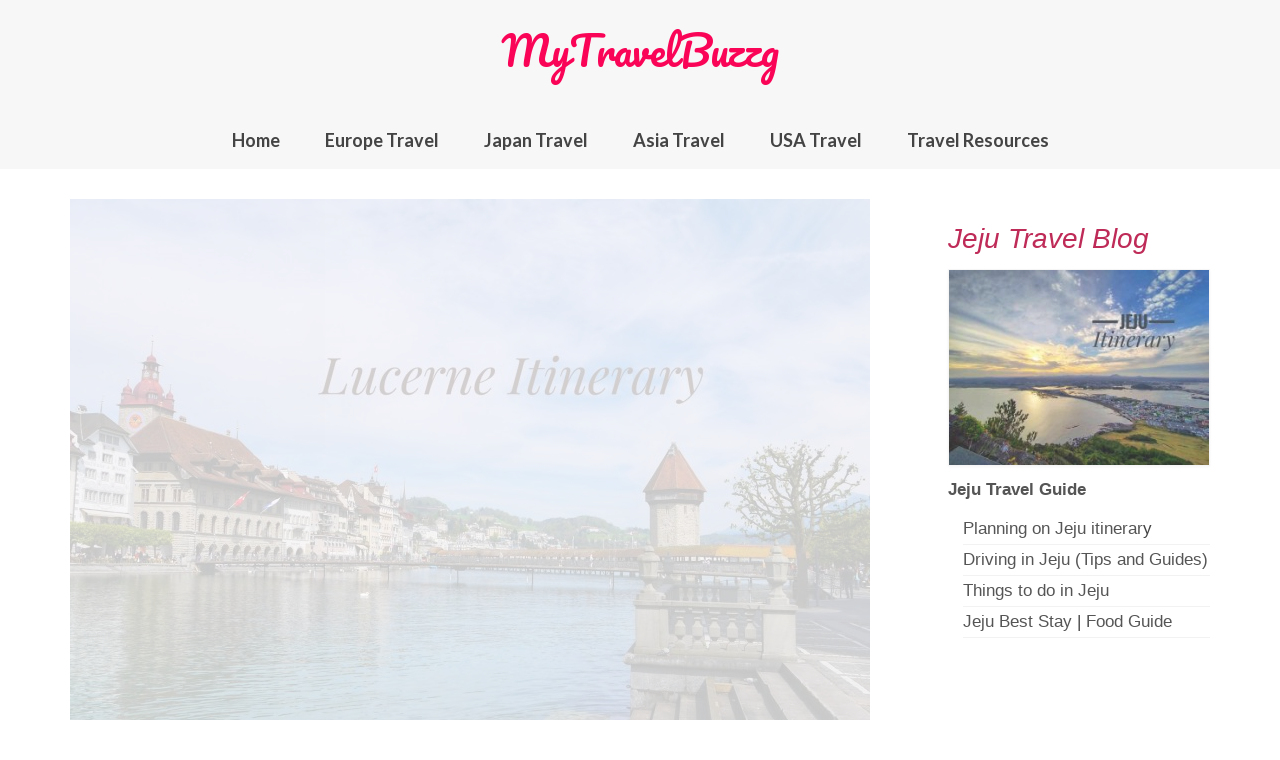

--- FILE ---
content_type: text/html; charset=UTF-8
request_url: https://www.mytravelbuzzg.com/lucerne-itinerary-travel-guide-blog/
body_size: 29687
content:
<!DOCTYPE html>
<html class="no-js" lang="en-US" itemscope="itemscope" itemtype="https://schema.org/WebPage">
<head>
  <meta charset="UTF-8">
  <meta name="viewport" content="width=device-width, initial-scale=1.0">
  <meta http-equiv="X-UA-Compatible" content="IE=edge">
  <meta name='robots' content='index, follow, max-image-preview:large, max-snippet:-1, max-video-preview:-1' />

	<!-- This site is optimized with the Yoast SEO plugin v26.8 - https://yoast.com/product/yoast-seo-wordpress/ -->
	<title>Lucerne itinerary: A Complete Travel Guide Blog - MyTravelBuzzg</title>
	<meta name="description" content="Are you planning for a Lucerne itinerary? This Lucerne travel guide blog offers the best things to do, helpful travel information, and tips." />
	<link rel="canonical" href="https://www.mytravelbuzzg.com/lucerne-itinerary-travel-guide-blog/" />
	<meta property="og:locale" content="en_US" />
	<meta property="og:type" content="article" />
	<meta property="og:title" content="Lucerne itinerary: A Complete Travel Guide Blog - MyTravelBuzzg" />
	<meta property="og:description" content="Are you planning for a Lucerne itinerary? This Lucerne travel guide blog offers the best things to do, helpful travel information, and tips." />
	<meta property="og:url" content="https://www.mytravelbuzzg.com/lucerne-itinerary-travel-guide-blog/" />
	<meta property="og:site_name" content="MyTravelBuzzg" />
	<meta property="article:published_time" content="2021-11-07T10:37:12+00:00" />
	<meta property="article:modified_time" content="2025-12-06T06:49:40+00:00" />
	<meta property="og:image" content="https://www.mytravelbuzzg.com/wp-content/uploads/Lucerne-Itinerary-e1636280053393.jpg" />
	<meta property="og:image:width" content="800" />
	<meta property="og:image:height" content="600" />
	<meta property="og:image:type" content="image/jpeg" />
	<meta name="author" content="Emily" />
	<meta name="twitter:card" content="summary_large_image" />
	<meta name="twitter:label1" content="Written by" />
	<meta name="twitter:data1" content="Emily" />
	<meta name="twitter:label2" content="Est. reading time" />
	<meta name="twitter:data2" content="14 minutes" />
	<script type="application/ld+json" class="yoast-schema-graph">{"@context":"https://schema.org","@graph":[{"@type":"Article","@id":"https://www.mytravelbuzzg.com/lucerne-itinerary-travel-guide-blog/#article","isPartOf":{"@id":"https://www.mytravelbuzzg.com/lucerne-itinerary-travel-guide-blog/"},"author":{"name":"Emily","@id":"https://www.mytravelbuzzg.com/#/schema/person/9526603050b4ae9666c4f3cd92203706"},"headline":"Lucerne itinerary: A Complete Travel Guide Blog","datePublished":"2021-11-07T10:37:12+00:00","dateModified":"2025-12-06T06:49:40+00:00","mainEntityOfPage":{"@id":"https://www.mytravelbuzzg.com/lucerne-itinerary-travel-guide-blog/"},"wordCount":2656,"publisher":{"@id":"https://www.mytravelbuzzg.com/#/schema/person/9526603050b4ae9666c4f3cd92203706"},"image":{"@id":"https://www.mytravelbuzzg.com/lucerne-itinerary-travel-guide-blog/#primaryimage"},"thumbnailUrl":"https://www.mytravelbuzzg.com/wp-content/uploads/Lucerne-Itinerary-e1636280053393.jpg","keywords":["Lucerne","Switzerland"],"articleSection":["Switzerland"],"inLanguage":"en-US"},{"@type":["WebPage","FAQPage"],"@id":"https://www.mytravelbuzzg.com/lucerne-itinerary-travel-guide-blog/","url":"https://www.mytravelbuzzg.com/lucerne-itinerary-travel-guide-blog/","name":"Lucerne itinerary: A Complete Travel Guide Blog - MyTravelBuzzg","isPartOf":{"@id":"https://www.mytravelbuzzg.com/#website"},"primaryImageOfPage":{"@id":"https://www.mytravelbuzzg.com/lucerne-itinerary-travel-guide-blog/#primaryimage"},"image":{"@id":"https://www.mytravelbuzzg.com/lucerne-itinerary-travel-guide-blog/#primaryimage"},"thumbnailUrl":"https://www.mytravelbuzzg.com/wp-content/uploads/Lucerne-Itinerary-e1636280053393.jpg","datePublished":"2021-11-07T10:37:12+00:00","dateModified":"2025-12-06T06:49:40+00:00","description":"Are you planning for a Lucerne itinerary? This Lucerne travel guide blog offers the best things to do, helpful travel information, and tips.","breadcrumb":{"@id":"https://www.mytravelbuzzg.com/lucerne-itinerary-travel-guide-blog/#breadcrumb"},"mainEntity":[{"@id":"https://www.mytravelbuzzg.com/lucerne-itinerary-travel-guide-blog/#faq-question-1636274223779"},{"@id":"https://www.mytravelbuzzg.com/lucerne-itinerary-travel-guide-blog/#faq-question-1636274704882"},{"@id":"https://www.mytravelbuzzg.com/lucerne-itinerary-travel-guide-blog/#faq-question-1636274742240"}],"inLanguage":"en-US","potentialAction":[{"@type":"ReadAction","target":["https://www.mytravelbuzzg.com/lucerne-itinerary-travel-guide-blog/"]}]},{"@type":"ImageObject","inLanguage":"en-US","@id":"https://www.mytravelbuzzg.com/lucerne-itinerary-travel-guide-blog/#primaryimage","url":"https://www.mytravelbuzzg.com/wp-content/uploads/Lucerne-Itinerary-e1636280053393.jpg","contentUrl":"https://www.mytravelbuzzg.com/wp-content/uploads/Lucerne-Itinerary-e1636280053393.jpg","width":800,"height":600,"caption":"Lucerne Itinerary"},{"@type":"BreadcrumbList","@id":"https://www.mytravelbuzzg.com/lucerne-itinerary-travel-guide-blog/#breadcrumb","itemListElement":[{"@type":"ListItem","position":1,"name":"Home","item":"https://www.mytravelbuzzg.com/"},{"@type":"ListItem","position":2,"name":"Switzerland","item":"https://www.mytravelbuzzg.com/switzerland/"},{"@type":"ListItem","position":3,"name":"Lucerne itinerary: A Complete Travel Guide Blog"}]},{"@type":"WebSite","@id":"https://www.mytravelbuzzg.com/#website","url":"https://www.mytravelbuzzg.com/","name":"MyTravelBuzzg","description":"How To Travel The World","publisher":{"@id":"https://www.mytravelbuzzg.com/#/schema/person/9526603050b4ae9666c4f3cd92203706"},"potentialAction":[{"@type":"SearchAction","target":{"@type":"EntryPoint","urlTemplate":"https://www.mytravelbuzzg.com/?s={search_term_string}"},"query-input":{"@type":"PropertyValueSpecification","valueRequired":true,"valueName":"search_term_string"}}],"inLanguage":"en-US"},{"@type":["Person","Organization"],"@id":"https://www.mytravelbuzzg.com/#/schema/person/9526603050b4ae9666c4f3cd92203706","name":"Emily","image":{"@type":"ImageObject","inLanguage":"en-US","@id":"https://www.mytravelbuzzg.com/#/schema/person/image/","url":"https://secure.gravatar.com/avatar/8809490670b25a026466806b724997c894004a094f4af87b4368684514396919?s=96&d=mm&r=g","contentUrl":"https://secure.gravatar.com/avatar/8809490670b25a026466806b724997c894004a094f4af87b4368684514396919?s=96&d=mm&r=g","caption":"Emily"},"logo":{"@id":"https://www.mytravelbuzzg.com/#/schema/person/image/"},"description":"I am Emily, founder of myTravelBuzzg.com. This travel blog recorded and shared my travel stories and unique food offerings at different counties visited. At mytravelbuzzg, I dream it, and then go see it!","sameAs":["https://www.instagram.com/EmiTravz","https://www.pinterest.com/mytravelbuzzg/","https://www.youtube.com/mytravelbuzzg","mytravelbuzzg"]},{"@type":"Question","@id":"https://www.mytravelbuzzg.com/lucerne-itinerary-travel-guide-blog/#faq-question-1636274223779","position":1,"url":"https://www.mytravelbuzzg.com/lucerne-itinerary-travel-guide-blog/#faq-question-1636274223779","name":"What is the best time to visit Lucerne?","answerCount":1,"acceptedAnswer":{"@type":"Answer","text":"Lucerne is pretty much a year-round destination and you can get a lot out of Lucerne during any time of the year. However, June to September is the peak season in Lucerne when the temperature is comparatively warmer and many travelers flock to Lucerne during these months.","inLanguage":"en-US"},"inLanguage":"en-US"},{"@type":"Question","@id":"https://www.mytravelbuzzg.com/lucerne-itinerary-travel-guide-blog/#faq-question-1636274704882","position":2,"url":"https://www.mytravelbuzzg.com/lucerne-itinerary-travel-guide-blog/#faq-question-1636274704882","name":"Is Lucerne worth visiting?","answerCount":1,"acceptedAnswer":{"@type":"Answer","text":"Don't miss Lucerne during your trip to Switzerland. The centuries-old wood pedestrian bridge, cobblestoned old town, and many attractions definitely worth a visit!","inLanguage":"en-US"},"inLanguage":"en-US"},{"@type":"Question","@id":"https://www.mytravelbuzzg.com/lucerne-itinerary-travel-guide-blog/#faq-question-1636274742240","position":3,"url":"https://www.mytravelbuzzg.com/lucerne-itinerary-travel-guide-blog/#faq-question-1636274742240","name":"Is 1 day in Lucerne enough?","answerCount":1,"acceptedAnswer":{"@type":"Answer","text":"While Lucerne is not a big city, and most of the attractions are compact in the old town area. So 1 day in Lucerne is doable. With more days in Lucerne, you can even plan for a day trip to Mt. Pilatus,  ","inLanguage":"en-US"},"inLanguage":"en-US"}]}</script>
	<!-- / Yoast SEO plugin. -->


<link rel='dns-prefetch' href='//fonts.googleapis.com' />
		<style>
			.lazyload,
			.lazyloading {
				max-width: 100%;
			}
		</style>
		<style id='wp-img-auto-sizes-contain-inline-css' type='text/css'>
img:is([sizes=auto i],[sizes^="auto," i]){contain-intrinsic-size:3000px 1500px}
/*# sourceURL=wp-img-auto-sizes-contain-inline-css */
</style>
<style id='wp-emoji-styles-inline-css' type='text/css'>

	img.wp-smiley, img.emoji {
		display: inline !important;
		border: none !important;
		box-shadow: none !important;
		height: 1em !important;
		width: 1em !important;
		margin: 0 0.07em !important;
		vertical-align: -0.1em !important;
		background: none !important;
		padding: 0 !important;
	}
/*# sourceURL=wp-emoji-styles-inline-css */
</style>
<style id='wp-block-library-inline-css' type='text/css'>
:root{--wp-block-synced-color:#7a00df;--wp-block-synced-color--rgb:122,0,223;--wp-bound-block-color:var(--wp-block-synced-color);--wp-editor-canvas-background:#ddd;--wp-admin-theme-color:#007cba;--wp-admin-theme-color--rgb:0,124,186;--wp-admin-theme-color-darker-10:#006ba1;--wp-admin-theme-color-darker-10--rgb:0,107,160.5;--wp-admin-theme-color-darker-20:#005a87;--wp-admin-theme-color-darker-20--rgb:0,90,135;--wp-admin-border-width-focus:2px}@media (min-resolution:192dpi){:root{--wp-admin-border-width-focus:1.5px}}.wp-element-button{cursor:pointer}:root .has-very-light-gray-background-color{background-color:#eee}:root .has-very-dark-gray-background-color{background-color:#313131}:root .has-very-light-gray-color{color:#eee}:root .has-very-dark-gray-color{color:#313131}:root .has-vivid-green-cyan-to-vivid-cyan-blue-gradient-background{background:linear-gradient(135deg,#00d084,#0693e3)}:root .has-purple-crush-gradient-background{background:linear-gradient(135deg,#34e2e4,#4721fb 50%,#ab1dfe)}:root .has-hazy-dawn-gradient-background{background:linear-gradient(135deg,#faaca8,#dad0ec)}:root .has-subdued-olive-gradient-background{background:linear-gradient(135deg,#fafae1,#67a671)}:root .has-atomic-cream-gradient-background{background:linear-gradient(135deg,#fdd79a,#004a59)}:root .has-nightshade-gradient-background{background:linear-gradient(135deg,#330968,#31cdcf)}:root .has-midnight-gradient-background{background:linear-gradient(135deg,#020381,#2874fc)}:root{--wp--preset--font-size--normal:16px;--wp--preset--font-size--huge:42px}.has-regular-font-size{font-size:1em}.has-larger-font-size{font-size:2.625em}.has-normal-font-size{font-size:var(--wp--preset--font-size--normal)}.has-huge-font-size{font-size:var(--wp--preset--font-size--huge)}.has-text-align-center{text-align:center}.has-text-align-left{text-align:left}.has-text-align-right{text-align:right}.has-fit-text{white-space:nowrap!important}#end-resizable-editor-section{display:none}.aligncenter{clear:both}.items-justified-left{justify-content:flex-start}.items-justified-center{justify-content:center}.items-justified-right{justify-content:flex-end}.items-justified-space-between{justify-content:space-between}.screen-reader-text{border:0;clip-path:inset(50%);height:1px;margin:-1px;overflow:hidden;padding:0;position:absolute;width:1px;word-wrap:normal!important}.screen-reader-text:focus{background-color:#ddd;clip-path:none;color:#444;display:block;font-size:1em;height:auto;left:5px;line-height:normal;padding:15px 23px 14px;text-decoration:none;top:5px;width:auto;z-index:100000}html :where(.has-border-color){border-style:solid}html :where([style*=border-top-color]){border-top-style:solid}html :where([style*=border-right-color]){border-right-style:solid}html :where([style*=border-bottom-color]){border-bottom-style:solid}html :where([style*=border-left-color]){border-left-style:solid}html :where([style*=border-width]){border-style:solid}html :where([style*=border-top-width]){border-top-style:solid}html :where([style*=border-right-width]){border-right-style:solid}html :where([style*=border-bottom-width]){border-bottom-style:solid}html :where([style*=border-left-width]){border-left-style:solid}html :where(img[class*=wp-image-]){height:auto;max-width:100%}:where(figure){margin:0 0 1em}html :where(.is-position-sticky){--wp-admin--admin-bar--position-offset:var(--wp-admin--admin-bar--height,0px)}@media screen and (max-width:600px){html :where(.is-position-sticky){--wp-admin--admin-bar--position-offset:0px}}

/*# sourceURL=wp-block-library-inline-css */
</style><style id='wp-block-heading-inline-css' type='text/css'>
h1:where(.wp-block-heading).has-background,h2:where(.wp-block-heading).has-background,h3:where(.wp-block-heading).has-background,h4:where(.wp-block-heading).has-background,h5:where(.wp-block-heading).has-background,h6:where(.wp-block-heading).has-background{padding:1.25em 2.375em}h1.has-text-align-left[style*=writing-mode]:where([style*=vertical-lr]),h1.has-text-align-right[style*=writing-mode]:where([style*=vertical-rl]),h2.has-text-align-left[style*=writing-mode]:where([style*=vertical-lr]),h2.has-text-align-right[style*=writing-mode]:where([style*=vertical-rl]),h3.has-text-align-left[style*=writing-mode]:where([style*=vertical-lr]),h3.has-text-align-right[style*=writing-mode]:where([style*=vertical-rl]),h4.has-text-align-left[style*=writing-mode]:where([style*=vertical-lr]),h4.has-text-align-right[style*=writing-mode]:where([style*=vertical-rl]),h5.has-text-align-left[style*=writing-mode]:where([style*=vertical-lr]),h5.has-text-align-right[style*=writing-mode]:where([style*=vertical-rl]),h6.has-text-align-left[style*=writing-mode]:where([style*=vertical-lr]),h6.has-text-align-right[style*=writing-mode]:where([style*=vertical-rl]){rotate:180deg}
/*# sourceURL=https://www.mytravelbuzzg.com/wp-includes/blocks/heading/style.min.css */
</style>
<style id='wp-block-image-inline-css' type='text/css'>
.wp-block-image>a,.wp-block-image>figure>a{display:inline-block}.wp-block-image img{box-sizing:border-box;height:auto;max-width:100%;vertical-align:bottom}@media not (prefers-reduced-motion){.wp-block-image img.hide{visibility:hidden}.wp-block-image img.show{animation:show-content-image .4s}}.wp-block-image[style*=border-radius] img,.wp-block-image[style*=border-radius]>a{border-radius:inherit}.wp-block-image.has-custom-border img{box-sizing:border-box}.wp-block-image.aligncenter{text-align:center}.wp-block-image.alignfull>a,.wp-block-image.alignwide>a{width:100%}.wp-block-image.alignfull img,.wp-block-image.alignwide img{height:auto;width:100%}.wp-block-image .aligncenter,.wp-block-image .alignleft,.wp-block-image .alignright,.wp-block-image.aligncenter,.wp-block-image.alignleft,.wp-block-image.alignright{display:table}.wp-block-image .aligncenter>figcaption,.wp-block-image .alignleft>figcaption,.wp-block-image .alignright>figcaption,.wp-block-image.aligncenter>figcaption,.wp-block-image.alignleft>figcaption,.wp-block-image.alignright>figcaption{caption-side:bottom;display:table-caption}.wp-block-image .alignleft{float:left;margin:.5em 1em .5em 0}.wp-block-image .alignright{float:right;margin:.5em 0 .5em 1em}.wp-block-image .aligncenter{margin-left:auto;margin-right:auto}.wp-block-image :where(figcaption){margin-bottom:1em;margin-top:.5em}.wp-block-image.is-style-circle-mask img{border-radius:9999px}@supports ((-webkit-mask-image:none) or (mask-image:none)) or (-webkit-mask-image:none){.wp-block-image.is-style-circle-mask img{border-radius:0;-webkit-mask-image:url('data:image/svg+xml;utf8,<svg viewBox="0 0 100 100" xmlns="http://www.w3.org/2000/svg"><circle cx="50" cy="50" r="50"/></svg>');mask-image:url('data:image/svg+xml;utf8,<svg viewBox="0 0 100 100" xmlns="http://www.w3.org/2000/svg"><circle cx="50" cy="50" r="50"/></svg>');mask-mode:alpha;-webkit-mask-position:center;mask-position:center;-webkit-mask-repeat:no-repeat;mask-repeat:no-repeat;-webkit-mask-size:contain;mask-size:contain}}:root :where(.wp-block-image.is-style-rounded img,.wp-block-image .is-style-rounded img){border-radius:9999px}.wp-block-image figure{margin:0}.wp-lightbox-container{display:flex;flex-direction:column;position:relative}.wp-lightbox-container img{cursor:zoom-in}.wp-lightbox-container img:hover+button{opacity:1}.wp-lightbox-container button{align-items:center;backdrop-filter:blur(16px) saturate(180%);background-color:#5a5a5a40;border:none;border-radius:4px;cursor:zoom-in;display:flex;height:20px;justify-content:center;opacity:0;padding:0;position:absolute;right:16px;text-align:center;top:16px;width:20px;z-index:100}@media not (prefers-reduced-motion){.wp-lightbox-container button{transition:opacity .2s ease}}.wp-lightbox-container button:focus-visible{outline:3px auto #5a5a5a40;outline:3px auto -webkit-focus-ring-color;outline-offset:3px}.wp-lightbox-container button:hover{cursor:pointer;opacity:1}.wp-lightbox-container button:focus{opacity:1}.wp-lightbox-container button:focus,.wp-lightbox-container button:hover,.wp-lightbox-container button:not(:hover):not(:active):not(.has-background){background-color:#5a5a5a40;border:none}.wp-lightbox-overlay{box-sizing:border-box;cursor:zoom-out;height:100vh;left:0;overflow:hidden;position:fixed;top:0;visibility:hidden;width:100%;z-index:100000}.wp-lightbox-overlay .close-button{align-items:center;cursor:pointer;display:flex;justify-content:center;min-height:40px;min-width:40px;padding:0;position:absolute;right:calc(env(safe-area-inset-right) + 16px);top:calc(env(safe-area-inset-top) + 16px);z-index:5000000}.wp-lightbox-overlay .close-button:focus,.wp-lightbox-overlay .close-button:hover,.wp-lightbox-overlay .close-button:not(:hover):not(:active):not(.has-background){background:none;border:none}.wp-lightbox-overlay .lightbox-image-container{height:var(--wp--lightbox-container-height);left:50%;overflow:hidden;position:absolute;top:50%;transform:translate(-50%,-50%);transform-origin:top left;width:var(--wp--lightbox-container-width);z-index:9999999999}.wp-lightbox-overlay .wp-block-image{align-items:center;box-sizing:border-box;display:flex;height:100%;justify-content:center;margin:0;position:relative;transform-origin:0 0;width:100%;z-index:3000000}.wp-lightbox-overlay .wp-block-image img{height:var(--wp--lightbox-image-height);min-height:var(--wp--lightbox-image-height);min-width:var(--wp--lightbox-image-width);width:var(--wp--lightbox-image-width)}.wp-lightbox-overlay .wp-block-image figcaption{display:none}.wp-lightbox-overlay button{background:none;border:none}.wp-lightbox-overlay .scrim{background-color:#fff;height:100%;opacity:.9;position:absolute;width:100%;z-index:2000000}.wp-lightbox-overlay.active{visibility:visible}@media not (prefers-reduced-motion){.wp-lightbox-overlay.active{animation:turn-on-visibility .25s both}.wp-lightbox-overlay.active img{animation:turn-on-visibility .35s both}.wp-lightbox-overlay.show-closing-animation:not(.active){animation:turn-off-visibility .35s both}.wp-lightbox-overlay.show-closing-animation:not(.active) img{animation:turn-off-visibility .25s both}.wp-lightbox-overlay.zoom.active{animation:none;opacity:1;visibility:visible}.wp-lightbox-overlay.zoom.active .lightbox-image-container{animation:lightbox-zoom-in .4s}.wp-lightbox-overlay.zoom.active .lightbox-image-container img{animation:none}.wp-lightbox-overlay.zoom.active .scrim{animation:turn-on-visibility .4s forwards}.wp-lightbox-overlay.zoom.show-closing-animation:not(.active){animation:none}.wp-lightbox-overlay.zoom.show-closing-animation:not(.active) .lightbox-image-container{animation:lightbox-zoom-out .4s}.wp-lightbox-overlay.zoom.show-closing-animation:not(.active) .lightbox-image-container img{animation:none}.wp-lightbox-overlay.zoom.show-closing-animation:not(.active) .scrim{animation:turn-off-visibility .4s forwards}}@keyframes show-content-image{0%{visibility:hidden}99%{visibility:hidden}to{visibility:visible}}@keyframes turn-on-visibility{0%{opacity:0}to{opacity:1}}@keyframes turn-off-visibility{0%{opacity:1;visibility:visible}99%{opacity:0;visibility:visible}to{opacity:0;visibility:hidden}}@keyframes lightbox-zoom-in{0%{transform:translate(calc((-100vw + var(--wp--lightbox-scrollbar-width))/2 + var(--wp--lightbox-initial-left-position)),calc(-50vh + var(--wp--lightbox-initial-top-position))) scale(var(--wp--lightbox-scale))}to{transform:translate(-50%,-50%) scale(1)}}@keyframes lightbox-zoom-out{0%{transform:translate(-50%,-50%) scale(1);visibility:visible}99%{visibility:visible}to{transform:translate(calc((-100vw + var(--wp--lightbox-scrollbar-width))/2 + var(--wp--lightbox-initial-left-position)),calc(-50vh + var(--wp--lightbox-initial-top-position))) scale(var(--wp--lightbox-scale));visibility:hidden}}
/*# sourceURL=https://www.mytravelbuzzg.com/wp-includes/blocks/image/style.min.css */
</style>
<style id='global-styles-inline-css' type='text/css'>
:root{--wp--preset--aspect-ratio--square: 1;--wp--preset--aspect-ratio--4-3: 4/3;--wp--preset--aspect-ratio--3-4: 3/4;--wp--preset--aspect-ratio--3-2: 3/2;--wp--preset--aspect-ratio--2-3: 2/3;--wp--preset--aspect-ratio--16-9: 16/9;--wp--preset--aspect-ratio--9-16: 9/16;--wp--preset--color--black: #000;--wp--preset--color--cyan-bluish-gray: #abb8c3;--wp--preset--color--white: #fff;--wp--preset--color--pale-pink: #f78da7;--wp--preset--color--vivid-red: #cf2e2e;--wp--preset--color--luminous-vivid-orange: #ff6900;--wp--preset--color--luminous-vivid-amber: #fcb900;--wp--preset--color--light-green-cyan: #7bdcb5;--wp--preset--color--vivid-green-cyan: #00d084;--wp--preset--color--pale-cyan-blue: #8ed1fc;--wp--preset--color--vivid-cyan-blue: #0693e3;--wp--preset--color--vivid-purple: #9b51e0;--wp--preset--color--virtue-primary: #f90456;--wp--preset--color--virtue-primary-light: #6c8dab;--wp--preset--color--very-light-gray: #eee;--wp--preset--color--very-dark-gray: #444;--wp--preset--gradient--vivid-cyan-blue-to-vivid-purple: linear-gradient(135deg,rgb(6,147,227) 0%,rgb(155,81,224) 100%);--wp--preset--gradient--light-green-cyan-to-vivid-green-cyan: linear-gradient(135deg,rgb(122,220,180) 0%,rgb(0,208,130) 100%);--wp--preset--gradient--luminous-vivid-amber-to-luminous-vivid-orange: linear-gradient(135deg,rgb(252,185,0) 0%,rgb(255,105,0) 100%);--wp--preset--gradient--luminous-vivid-orange-to-vivid-red: linear-gradient(135deg,rgb(255,105,0) 0%,rgb(207,46,46) 100%);--wp--preset--gradient--very-light-gray-to-cyan-bluish-gray: linear-gradient(135deg,rgb(238,238,238) 0%,rgb(169,184,195) 100%);--wp--preset--gradient--cool-to-warm-spectrum: linear-gradient(135deg,rgb(74,234,220) 0%,rgb(151,120,209) 20%,rgb(207,42,186) 40%,rgb(238,44,130) 60%,rgb(251,105,98) 80%,rgb(254,248,76) 100%);--wp--preset--gradient--blush-light-purple: linear-gradient(135deg,rgb(255,206,236) 0%,rgb(152,150,240) 100%);--wp--preset--gradient--blush-bordeaux: linear-gradient(135deg,rgb(254,205,165) 0%,rgb(254,45,45) 50%,rgb(107,0,62) 100%);--wp--preset--gradient--luminous-dusk: linear-gradient(135deg,rgb(255,203,112) 0%,rgb(199,81,192) 50%,rgb(65,88,208) 100%);--wp--preset--gradient--pale-ocean: linear-gradient(135deg,rgb(255,245,203) 0%,rgb(182,227,212) 50%,rgb(51,167,181) 100%);--wp--preset--gradient--electric-grass: linear-gradient(135deg,rgb(202,248,128) 0%,rgb(113,206,126) 100%);--wp--preset--gradient--midnight: linear-gradient(135deg,rgb(2,3,129) 0%,rgb(40,116,252) 100%);--wp--preset--font-size--small: 13px;--wp--preset--font-size--medium: 20px;--wp--preset--font-size--large: 36px;--wp--preset--font-size--x-large: 42px;--wp--preset--spacing--20: 0.44rem;--wp--preset--spacing--30: 0.67rem;--wp--preset--spacing--40: 1rem;--wp--preset--spacing--50: 1.5rem;--wp--preset--spacing--60: 2.25rem;--wp--preset--spacing--70: 3.38rem;--wp--preset--spacing--80: 5.06rem;--wp--preset--shadow--natural: 6px 6px 9px rgba(0, 0, 0, 0.2);--wp--preset--shadow--deep: 12px 12px 50px rgba(0, 0, 0, 0.4);--wp--preset--shadow--sharp: 6px 6px 0px rgba(0, 0, 0, 0.2);--wp--preset--shadow--outlined: 6px 6px 0px -3px rgb(255, 255, 255), 6px 6px rgb(0, 0, 0);--wp--preset--shadow--crisp: 6px 6px 0px rgb(0, 0, 0);}:where(.is-layout-flex){gap: 0.5em;}:where(.is-layout-grid){gap: 0.5em;}body .is-layout-flex{display: flex;}.is-layout-flex{flex-wrap: wrap;align-items: center;}.is-layout-flex > :is(*, div){margin: 0;}body .is-layout-grid{display: grid;}.is-layout-grid > :is(*, div){margin: 0;}:where(.wp-block-columns.is-layout-flex){gap: 2em;}:where(.wp-block-columns.is-layout-grid){gap: 2em;}:where(.wp-block-post-template.is-layout-flex){gap: 1.25em;}:where(.wp-block-post-template.is-layout-grid){gap: 1.25em;}.has-black-color{color: var(--wp--preset--color--black) !important;}.has-cyan-bluish-gray-color{color: var(--wp--preset--color--cyan-bluish-gray) !important;}.has-white-color{color: var(--wp--preset--color--white) !important;}.has-pale-pink-color{color: var(--wp--preset--color--pale-pink) !important;}.has-vivid-red-color{color: var(--wp--preset--color--vivid-red) !important;}.has-luminous-vivid-orange-color{color: var(--wp--preset--color--luminous-vivid-orange) !important;}.has-luminous-vivid-amber-color{color: var(--wp--preset--color--luminous-vivid-amber) !important;}.has-light-green-cyan-color{color: var(--wp--preset--color--light-green-cyan) !important;}.has-vivid-green-cyan-color{color: var(--wp--preset--color--vivid-green-cyan) !important;}.has-pale-cyan-blue-color{color: var(--wp--preset--color--pale-cyan-blue) !important;}.has-vivid-cyan-blue-color{color: var(--wp--preset--color--vivid-cyan-blue) !important;}.has-vivid-purple-color{color: var(--wp--preset--color--vivid-purple) !important;}.has-black-background-color{background-color: var(--wp--preset--color--black) !important;}.has-cyan-bluish-gray-background-color{background-color: var(--wp--preset--color--cyan-bluish-gray) !important;}.has-white-background-color{background-color: var(--wp--preset--color--white) !important;}.has-pale-pink-background-color{background-color: var(--wp--preset--color--pale-pink) !important;}.has-vivid-red-background-color{background-color: var(--wp--preset--color--vivid-red) !important;}.has-luminous-vivid-orange-background-color{background-color: var(--wp--preset--color--luminous-vivid-orange) !important;}.has-luminous-vivid-amber-background-color{background-color: var(--wp--preset--color--luminous-vivid-amber) !important;}.has-light-green-cyan-background-color{background-color: var(--wp--preset--color--light-green-cyan) !important;}.has-vivid-green-cyan-background-color{background-color: var(--wp--preset--color--vivid-green-cyan) !important;}.has-pale-cyan-blue-background-color{background-color: var(--wp--preset--color--pale-cyan-blue) !important;}.has-vivid-cyan-blue-background-color{background-color: var(--wp--preset--color--vivid-cyan-blue) !important;}.has-vivid-purple-background-color{background-color: var(--wp--preset--color--vivid-purple) !important;}.has-black-border-color{border-color: var(--wp--preset--color--black) !important;}.has-cyan-bluish-gray-border-color{border-color: var(--wp--preset--color--cyan-bluish-gray) !important;}.has-white-border-color{border-color: var(--wp--preset--color--white) !important;}.has-pale-pink-border-color{border-color: var(--wp--preset--color--pale-pink) !important;}.has-vivid-red-border-color{border-color: var(--wp--preset--color--vivid-red) !important;}.has-luminous-vivid-orange-border-color{border-color: var(--wp--preset--color--luminous-vivid-orange) !important;}.has-luminous-vivid-amber-border-color{border-color: var(--wp--preset--color--luminous-vivid-amber) !important;}.has-light-green-cyan-border-color{border-color: var(--wp--preset--color--light-green-cyan) !important;}.has-vivid-green-cyan-border-color{border-color: var(--wp--preset--color--vivid-green-cyan) !important;}.has-pale-cyan-blue-border-color{border-color: var(--wp--preset--color--pale-cyan-blue) !important;}.has-vivid-cyan-blue-border-color{border-color: var(--wp--preset--color--vivid-cyan-blue) !important;}.has-vivid-purple-border-color{border-color: var(--wp--preset--color--vivid-purple) !important;}.has-vivid-cyan-blue-to-vivid-purple-gradient-background{background: var(--wp--preset--gradient--vivid-cyan-blue-to-vivid-purple) !important;}.has-light-green-cyan-to-vivid-green-cyan-gradient-background{background: var(--wp--preset--gradient--light-green-cyan-to-vivid-green-cyan) !important;}.has-luminous-vivid-amber-to-luminous-vivid-orange-gradient-background{background: var(--wp--preset--gradient--luminous-vivid-amber-to-luminous-vivid-orange) !important;}.has-luminous-vivid-orange-to-vivid-red-gradient-background{background: var(--wp--preset--gradient--luminous-vivid-orange-to-vivid-red) !important;}.has-very-light-gray-to-cyan-bluish-gray-gradient-background{background: var(--wp--preset--gradient--very-light-gray-to-cyan-bluish-gray) !important;}.has-cool-to-warm-spectrum-gradient-background{background: var(--wp--preset--gradient--cool-to-warm-spectrum) !important;}.has-blush-light-purple-gradient-background{background: var(--wp--preset--gradient--blush-light-purple) !important;}.has-blush-bordeaux-gradient-background{background: var(--wp--preset--gradient--blush-bordeaux) !important;}.has-luminous-dusk-gradient-background{background: var(--wp--preset--gradient--luminous-dusk) !important;}.has-pale-ocean-gradient-background{background: var(--wp--preset--gradient--pale-ocean) !important;}.has-electric-grass-gradient-background{background: var(--wp--preset--gradient--electric-grass) !important;}.has-midnight-gradient-background{background: var(--wp--preset--gradient--midnight) !important;}.has-small-font-size{font-size: var(--wp--preset--font-size--small) !important;}.has-medium-font-size{font-size: var(--wp--preset--font-size--medium) !important;}.has-large-font-size{font-size: var(--wp--preset--font-size--large) !important;}.has-x-large-font-size{font-size: var(--wp--preset--font-size--x-large) !important;}
/*# sourceURL=global-styles-inline-css */
</style>

<style id='classic-theme-styles-inline-css' type='text/css'>
/*! This file is auto-generated */
.wp-block-button__link{color:#fff;background-color:#32373c;border-radius:9999px;box-shadow:none;text-decoration:none;padding:calc(.667em + 2px) calc(1.333em + 2px);font-size:1.125em}.wp-block-file__button{background:#32373c;color:#fff;text-decoration:none}
/*# sourceURL=/wp-includes/css/classic-themes.min.css */
</style>
<link rel='stylesheet' id='virtue_theme-css' href='https://www.mytravelbuzzg.com/wp-content/themes/virtue/assets/css/virtue.css?ver=3.4.14' type='text/css' media='all' />
<link rel='stylesheet' id='virtue_skin-css' href='https://www.mytravelbuzzg.com/wp-content/themes/virtue/assets/css/skins/redhot.css?ver=3.4.14' type='text/css' media='all' />
<link rel='stylesheet' id='redux-google-fonts-virtue-css' href='https://fonts.googleapis.com/css?family=Pacifico%3A400%7CLato%3A700%2C400&#038;subset=latin&#038;ver=6.9' type='text/css' media='all' />
<style id='rocket-lazyload-inline-css' type='text/css'>
.rll-youtube-player{position:relative;padding-bottom:56.23%;height:0;overflow:hidden;max-width:100%;}.rll-youtube-player:focus-within{outline: 2px solid currentColor;outline-offset: 5px;}.rll-youtube-player iframe{position:absolute;top:0;left:0;width:100%;height:100%;z-index:100;background:0 0}.rll-youtube-player img{bottom:0;display:block;left:0;margin:auto;max-width:100%;width:100%;position:absolute;right:0;top:0;border:none;height:auto;-webkit-transition:.4s all;-moz-transition:.4s all;transition:.4s all}.rll-youtube-player img:hover{-webkit-filter:brightness(75%)}.rll-youtube-player .play{height:100%;width:100%;left:0;top:0;position:absolute;background:url(https://www.mytravelbuzzg.com/wp-content/plugins/rocket-lazy-load/assets/img/youtube.png) no-repeat center;background-color: transparent !important;cursor:pointer;border:none;}.wp-embed-responsive .wp-has-aspect-ratio .rll-youtube-player{position:absolute;padding-bottom:0;width:100%;height:100%;top:0;bottom:0;left:0;right:0}
/*# sourceURL=rocket-lazyload-inline-css */
</style>
<script type="6281fc964fee716e73368494-text/javascript" src="https://www.mytravelbuzzg.com/wp-includes/js/jquery/jquery.min.js?ver=3.7.1" id="jquery-core-js"></script>
<script type="6281fc964fee716e73368494-text/javascript" src="https://www.mytravelbuzzg.com/wp-includes/js/jquery/jquery-migrate.min.js?ver=3.4.1" id="jquery-migrate-js"></script>
<link rel="https://api.w.org/" href="https://www.mytravelbuzzg.com/wp-json/" /><link rel="alternate" title="JSON" type="application/json" href="https://www.mytravelbuzzg.com/wp-json/wp/v2/posts/9993" /><link rel="EditURI" type="application/rsd+xml" title="RSD" href="https://www.mytravelbuzzg.com/xmlrpc.php?rsd" />
<meta name="generator" content="WordPress 6.9" />
<link rel='shortlink' href='https://www.mytravelbuzzg.com/?p=9993' />
<link rel="dns-prefetch" href="https://www.mytravelbuzzg.com">
<link rel="preconnect" href="https://www.mytravelbuzzg.com">
<link rel="prefetch" href="image.png">
<link rel="subresource" href="styles.css">
<link rel="prerender" href="https://www.mytravelbuzzg.com/inner-page">
<link rel="preconnect" href="https://fonts.gstatic.com" crossorigin />
<link rel='preload' href='/script.js' as='script'>
<link rel="preload" href="https://www.mytravelbuzzg.com/wp-content/themes/virtue/assets/css/fonts/kt-font-awesome.ttf?t9jwae" as="font" crossorigin>

<!-- Google Tag Manager -->
<script type="6281fc964fee716e73368494-text/javascript">(function(w,d,s,l,i){w[l]=w[l]||[];w[l].push({'gtm.start':
new Date().getTime(),event:'gtm.js'});var f=d.getElementsByTagName(s)[0],
j=d.createElement(s),dl=l!='dataLayer'?'&l='+l:'';j.async=true;j.src=
'https://www.googletagmanager.com/gtm.js?id='+i+dl;f.parentNode.insertBefore(j,f);
})(window,document,'script','dataLayer','GTM-THBT43G');</script>
<!-- End Google Tag Manager -->

<meta name="google-site-verification" content="axV3ez_an-Ev3o4cNs1TmeHFK52IH-IxGfw8w_JmCZc" />
<meta name="p:domain_verify" content="4682e2630c1f3c7f112c3330df3e6160"/>

<script async src="//pagead2.googlesyndication.com/pagead/js/adsbygoogle.js" type="6281fc964fee716e73368494-text/javascript"></script>
<script type="6281fc964fee716e73368494-text/javascript">
     (adsbygoogle = window.adsbygoogle || []).push({
          google_ad_client: "ca-pub-6564523968686415",
          enable_page_level_ads: true
     });
</script>

<!-- Global site tag (gtag.js) - Google Analytics -->
<script async src="https://www.googletagmanager.com/gtag/js?id=UA-139086026-1" type="6281fc964fee716e73368494-text/javascript"></script>
<script type="6281fc964fee716e73368494-text/javascript">
  window.dataLayer = window.dataLayer || [];
  function gtag(){dataLayer.push(arguments);}
  gtag('js', new Date());
  gtag('config', 'UA-139086026-1');
</script>		<script type="6281fc964fee716e73368494-text/javascript">
			document.documentElement.className = document.documentElement.className.replace('no-js', 'js');
		</script>
				<style>
			.no-js img.lazyload {
				display: none;
			}

			figure.wp-block-image img.lazyloading {
				min-width: 150px;
			}

			.lazyload,
			.lazyloading {
				--smush-placeholder-width: 100px;
				--smush-placeholder-aspect-ratio: 1/1;
				width: var(--smush-image-width, var(--smush-placeholder-width)) !important;
				aspect-ratio: var(--smush-image-aspect-ratio, var(--smush-placeholder-aspect-ratio)) !important;
			}

						.lazyload, .lazyloading {
				opacity: 0;
			}

			.lazyloaded {
				opacity: 1;
				transition: opacity 400ms;
				transition-delay: 0ms;
			}

					</style>
		<style type="text/css">#logo {padding-top:30px;}#logo {padding-bottom:10px;}#logo {margin-left:0px;}#logo {margin-right:0px;}#nav-main {margin-top:35px;}#nav-main {margin-bottom:10px;}.headerfont, .tp-caption {font-family:Arial, Helvetica, sans-serif;}.topbarmenu ul li {font-family:Lato;}.home-message:hover {background-color:#f90456; background-color: rgba(249, 4, 86, 0.6);}
  nav.woocommerce-pagination ul li a:hover, .wp-pagenavi a:hover, .panel-heading .accordion-toggle, .variations .kad_radio_variations label:hover, .variations .kad_radio_variations label.selectedValue {border-color: #f90456;}
  a, #nav-main ul.sf-menu ul li a:hover, .product_price ins .amount, .price ins .amount, .color_primary, .primary-color, #logo a.brand, #nav-main ul.sf-menu a:hover,
  .woocommerce-message:before, .woocommerce-info:before, #nav-second ul.sf-menu a:hover, .footerclass a:hover, .posttags a:hover, .subhead a:hover, .nav-trigger-case:hover .kad-menu-name, 
  .nav-trigger-case:hover .kad-navbtn, #kadbreadcrumbs a:hover, #wp-calendar a, .star-rating, .has-virtue-primary-color {color: #f90456;}
.widget_price_filter .ui-slider .ui-slider-handle, .product_item .kad_add_to_cart:hover, .product_item:hover a.button:hover, .product_item:hover .kad_add_to_cart:hover, .kad-btn-primary, html .woocommerce-page .widget_layered_nav ul.yith-wcan-label li a:hover, html .woocommerce-page .widget_layered_nav ul.yith-wcan-label li.chosen a,
.product-category.grid_item a:hover h5, .woocommerce-message .button, .widget_layered_nav_filters ul li a, .widget_layered_nav ul li.chosen a, .wpcf7 input.wpcf7-submit, .yith-wcan .yith-wcan-reset-navigation,
#containerfooter .menu li a:hover, .bg_primary, .portfolionav a:hover, .home-iconmenu a:hover, p.demo_store, .topclass, #commentform .form-submit #submit, .kad-hover-bg-primary:hover, .widget_shopping_cart_content .checkout,
.login .form-row .button, .variations .kad_radio_variations label.selectedValue, #payment #place_order, .wpcf7 input.wpcf7-back, .shop_table .actions input[type=submit].checkout-button, .cart_totals .checkout-button, input[type="submit"].button, .order-actions .button, .has-virtue-primary-background-color {background: #f90456;}.topclass {background:#000000    ;}.headerclass {background:#f7f7f7    ;}.product_item .product_details h5 {text-transform: none;}@media (max-width: 979px) {.nav-trigger .nav-trigger-case {position: static; display: block; width: 100%;}} @media (-webkit-min-device-pixel-ratio: 2), (min-resolution: 192dpi) {#logo .kad-standard-logo {display: none;} #logo .kad-retina-logo {display: block;}}.product_item .product_details h5 {min-height:40px;}.entry-content p { margin-bottom:16px;}.boxi1 {
margin-bottom:20px;
text-align:center;
padding-top:20px;
background:#f2f2f2;
}

.boxi1 div {
font-size:28px;
}

.single-footer {
clear:both;
}

.contactformcase h3 {font-size: 20px;}

.navigation-top { 
background-color:#000; 
}

img {
  max-width: 100%;
  height: auto;
}

.last-updated {
font-size: small;
}

</style><link rel="icon" href="https://www.mytravelbuzzg.com/wp-content/uploads/2019/04/myTravelBuzzg-1-100x100.png" sizes="32x32" />
<link rel="icon" href="https://www.mytravelbuzzg.com/wp-content/uploads/2019/04/myTravelBuzzg-1.png" sizes="192x192" />
<link rel="apple-touch-icon" href="https://www.mytravelbuzzg.com/wp-content/uploads/2019/04/myTravelBuzzg-1.png" />
<meta name="msapplication-TileImage" content="https://www.mytravelbuzzg.com/wp-content/uploads/2019/04/myTravelBuzzg-1.png" />
		<style type="text/css" id="wp-custom-css">
			.su-box-title {
display: block;
padding: .5em 1em;
font-weight: 700;
font-size: 1.2em;
background-color: #80ccff;
color: #FFFFFF;
border-top-left-radius: 1px;
border-top-right-radius: 1px;
border-color: #3fcc47;
border-radius: 3px;
}

.su-box-content.green {
background-color: #e6faff;
color: #444;
padding: 1em;
border-color: #3fcc47;
border-radius: 3px;
}

.box {
  background-color: #e1ede7;
  border: 5px solid green;
  margin: 20px;
  padding: 20px;
}

.nav-main {
     background: #000000;
}

.menu-primary-menu-container {
    background: #DC9814;
}

.last-updated-date {
    font-size: small;
}

.page-id-22 .last-updated-date {
  display: none;
}

img {
  max-width: 100%;
  height: auto;
}

.postday {
 display: none !important;
}
		</style>
		<style type="text/css" title="dynamic-css" class="options-output">header #logo a.brand,.logofont{font-family:Pacifico;line-height:40px;font-weight:400;font-style:normal;font-size:40px;}.kad_tagline{font-family:Lato;line-height:20px;font-weight:normal;font-style:normal;font-size:14px;}.product_item .product_details h5{font-family:Lato;line-height:20px;font-weight:700;font-style:normal;font-size:16px;}h1{font-family:Arial, Helvetica, sans-serif;line-height:40px;font-weight:400;font-style:italic;color:#bf2b58;font-size:38px;}h2{font-family:Arial, Helvetica, sans-serif;line-height:40px;font-weight:400;font-style:italic;color:#bf2b58;font-size:32px;}h3{font-family:Arial, Helvetica, sans-serif;line-height:40px;font-weight:400;font-style:italic;color:#bf2b58;font-size:28px;}h4{font-family:Arial, Helvetica, sans-serif;line-height:40px;font-weight:400;font-style:italic;color:#bf2b58;font-size:24px;}h5{font-family:Arial, Helvetica, sans-serif;line-height:24px;font-weight:400;font-style:italic;font-size:18px;}body{line-height:28px;font-size:17px;}#nav-main ul.sf-menu a{font-family:Lato;line-height:18px;font-weight:700;font-style:normal;font-size:18px;}#nav-second ul.sf-menu a{font-family:Lato;line-height:22px;font-weight:normal;font-style:normal;font-size:18px;}.kad-nav-inner .kad-mnav, .kad-mobile-nav .kad-nav-inner li a,.nav-trigger-case{font-family:Lato;line-height:20px;font-weight:400;font-style:normal;font-size:18px;}</style><noscript><style id="rocket-lazyload-nojs-css">.rll-youtube-player, [data-lazy-src]{display:none !important;}</style></noscript></head>
<body class="wp-singular post-template-default single single-post postid-9993 single-format-standard wp-embed-responsive wp-theme-virtue wide lucerne-itinerary-travel-guide-blog">
	<div id="kt-skip-link"><a href="#content">Skip to Main Content</a></div>
	<div id="wrapper" class="container">
	<header class="banner headerclass" itemscope itemtype="https://schema.org/WPHeader">
		<div class="container">
		<div class="row">
			<div class="col-md-12 clearfix kad-header-left">
				<div id="logo" class="logocase">
					<a class="brand logofont" href="https://www.mytravelbuzzg.com/">
						MyTravelBuzzg					</a>
									</div> <!-- Close #logo -->
			</div><!-- close logo span -->
							<div class="col-md-12 kad-header-right">
					<nav id="nav-main" class="clearfix" itemscope itemtype="https://schema.org/SiteNavigationElement">
						<ul id="menu-menu_mytravelbuzzg" class="sf-menu"><li  class=" menu-item-60"><a href="https://www.mytravelbuzzg.com/"><span>Home</span></a></li>
<li  class=" sf-dropdown menu-item-10356"><a href="https://www.mytravelbuzzg.com/portfolio-type/europe/"><span>Europe Travel</span></a>
<ul class="sub-menu sf-dropdown-menu dropdown">
	<li  class=" menu-item-2865"><a href="https://www.mytravelbuzzg.com/portfolio/czech-republic-travel-guide/"><span>Czech Republic</span></a></li>
	<li  class=" menu-item-2864"><a href="https://www.mytravelbuzzg.com/portfolio/austria-travel-guide/"><span>Austria</span></a></li>
	<li  class=" menu-item-2866"><a href="https://www.mytravelbuzzg.com/portfolio/germany-travel-guide/"><span>Germany</span></a></li>
	<li  class=" menu-item-41867"><a href="https://www.mytravelbuzzg.com/portfolio/poland/"><span>Poland</span></a></li>
	<li  class=" menu-item-2863"><a href="https://www.mytravelbuzzg.com/portfolio/hungary-travel-guide/"><span>Budapest, Hungary</span></a></li>
	<li  class=" menu-item-9732"><a href="https://www.mytravelbuzzg.com/portfolio/netherlands-travel-guide/"><span>Amsterdam, Netherlands</span></a></li>
	<li  class=" menu-item-10024"><a href="https://www.mytravelbuzzg.com/portfolio/switzerland-travel-guide/"><span>Switzerland</span></a></li>
	<li  class=" menu-item-10231"><a href="https://www.mytravelbuzzg.com/portfolio/france-travel-guide/"><span>France</span></a></li>
</ul>
</li>
<li  class=" sf-dropdown menu-item-13854"><a href="https://www.mytravelbuzzg.com/portfolio-type/japan/"><span>Japan  Travel</span></a>
<ul class="sub-menu sf-dropdown-menu dropdown">
	<li  class=" menu-item-9183"><a href="https://www.mytravelbuzzg.com/budget-japan-travel-guide/"><span>Complete Japan Travel Guide</span></a></li>
	<li  class=" menu-item-3688"><a href="https://www.mytravelbuzzg.com/portfolio/kanto-japan-travel-guide/"><span>Kanto Region (Tokyo, Hakone)</span></a></li>
	<li  class=" menu-item-3147"><a href="https://www.mytravelbuzzg.com/portfolio/kansai-japan-travel-guide/"><span>Kansai Region (Osaka, Kyoto)</span></a></li>
	<li  class=" menu-item-24018"><a href="https://www.mytravelbuzzg.com/portfolio/kansai-wide-travel-guide/"><span>Kansai Wide (Wakayama)</span></a></li>
	<li  class=" menu-item-25128"><a href="https://www.mytravelbuzzg.com/portfolio/chugoku-region-travel-guide/"><span>Chugoku Region (Hiroshima)</span></a></li>
	<li  class=" menu-item-4215"><a href="https://www.mytravelbuzzg.com/portfolio/chubu-japan-travel-guide/"><span>Chubu Japan</span></a></li>
	<li  class=" menu-item-2869"><a href="https://www.mytravelbuzzg.com/portfolio/hokkaido-japan-travel-guide/"><span>Hokkaido Japan</span></a></li>
	<li  class=" menu-item-4586"><a href="https://www.mytravelbuzzg.com/portfolio/kyushu-travel-guide/"><span>Kyushu Japan</span></a></li>
</ul>
</li>
<li  class=" sf-dropdown menu-item-10355"><a href="https://www.mytravelbuzzg.com/portfolio-type/asia/"><span>Asia  Travel</span></a>
<ul class="sub-menu sf-dropdown-menu dropdown">
	<li  class=" menu-item-40423"><a href="https://www.mytravelbuzzg.com/portfolio/china/"><span>People&#8217;s Republic of China</span></a></li>
	<li  class=" menu-item-29278"><a href="https://www.mytravelbuzzg.com/portfolio/hong-kong/"><span>Hong Kong</span></a></li>
	<li  class=" menu-item-32948"><a href="https://www.mytravelbuzzg.com/portfolio/taiwan/"><span>Taiwan</span></a></li>
	<li  class=" menu-item-41636"><a href="https://www.mytravelbuzzg.com/portfolio/south-korea/"><span>South Korea</span></a></li>
	<li  class=" menu-item-2868"><a href="https://www.mytravelbuzzg.com/portfolio/jeju-island-south-korea-travel-guide/"><span>Jeju Island, South Korea</span></a></li>
	<li  class=" menu-item-13849"><a href="https://www.mytravelbuzzg.com/portfolio/thailand-travel-guide/"><span>Thailand</span></a></li>
	<li  class=" menu-item-14944"><a href="https://www.mytravelbuzzg.com/portfolio/malaysia-travel-guide/"><span>Malaysia</span></a></li>
	<li  class=" menu-item-28120"><a href="https://www.mytravelbuzzg.com/portfolio/singapore/"><span>Singapore</span></a></li>
	<li  class=" menu-item-28724"><a href="https://www.mytravelbuzzg.com/portfolio/indonesia/"><span>Indonesia</span></a></li>
	<li  class=" menu-item-10929"><a href="https://www.mytravelbuzzg.com/portfolio/vietnam-travel-guide/"><span>Vietnam</span></a></li>
	<li  class=" menu-item-16282"><a href="https://www.mytravelbuzzg.com/portfolio/cambodia-travel-guide/"><span>Cambodia</span></a></li>
</ul>
</li>
<li  class=" menu-item-13012"><a href="https://www.mytravelbuzzg.com/portfolio/usa-travel-guide/"><span>USA  Travel</span></a></li>
<li  class=" sf-dropdown menu-item-10543"><a href="https://www.mytravelbuzzg.com/travel-resources-tips/"><span>Travel Resources</span></a>
<ul class="sub-menu sf-dropdown-menu dropdown">
	<li  class=" menu-item-4526"><a href="https://www.mytravelbuzzg.com/klook-promo-code-voucher/"><span>KLOOK Promo Code &amp; Voucher (2026 January)</span></a></li>
	<li  class=" menu-item-4527"><a href="https://www.mytravelbuzzg.com/how-to-get-agoda-promo-code-for-further-discount/"><span>Agoda Promo Code</span></a></li>
</ul>
</li>
</ul>					</nav> 
				</div> <!-- Close menuclass-->
			       
		</div> <!-- Close Row -->
					<div id="mobile-nav-trigger" class="nav-trigger">
				<button class="nav-trigger-case mobileclass collapsed" data-toggle="collapse" data-target=".kad-nav-collapse">
					<span class="kad-navbtn"><i class="icon-reorder"></i></span>
					<span class="kad-menu-name">Menu</span>
				</button>
			</div>
			<div id="kad-mobile-nav" class="kad-mobile-nav">
				<div class="kad-nav-inner mobileclass">
					<div class="kad-nav-collapse">
					<ul id="menu-mobile_mytravelbuzzg" class="kad-mnav"><li  class=" menu-item-42713"><a href="https://www.mytravelbuzzg.com/"><span>Home</span></a></li>
<li  class=" sf-dropdown menu-item-42715"><a href="https://www.mytravelbuzzg.com/portfolio-type/europe/"><span>Europe Travel</span></a>
<ul class="sub-menu sf-dropdown-menu dropdown">
	<li  class=" menu-item-42717"><a href="https://www.mytravelbuzzg.com/portfolio/austria-travel-guide/"><span>Austria</span></a></li>
	<li  class=" menu-item-42724"><a href="https://www.mytravelbuzzg.com/portfolio/netherlands-travel-guide/"><span>Netherlands</span></a></li>
	<li  class=" menu-item-42726"><a href="https://www.mytravelbuzzg.com/portfolio/switzerland-travel-guide/"><span>Switzerland</span></a></li>
	<li  class=" menu-item-42731"><a href="https://www.mytravelbuzzg.com/portfolio-type/europe/"><span>More Europe Country</span></a></li>
</ul>
</li>
<li  class=" sf-dropdown menu-item-42733"><a href="https://www.mytravelbuzzg.com/budget-japan-travel-guide/"><span>Japan Travel</span></a>
<ul class="sub-menu sf-dropdown-menu dropdown">
	<li  class=" menu-item-42720"><a href="https://www.mytravelbuzzg.com/portfolio/kansai-japan-travel-guide/"><span>Kansai Travel Guide</span></a></li>
	<li  class=" menu-item-42721"><a href="https://www.mytravelbuzzg.com/portfolio/kansai-wide-travel-guide/"><span>Kansai Wide Travel Guide</span></a></li>
	<li  class=" menu-item-42722"><a href="https://www.mytravelbuzzg.com/portfolio/kanto-japan-travel-guide/"><span>Kanto Travel Guide</span></a></li>
	<li  class=" menu-item-42719"><a href="https://www.mytravelbuzzg.com/portfolio/chubu-japan-travel-guide/"><span>Chubu Travel Guide</span></a></li>
	<li  class=" menu-item-42723"><a href="https://www.mytravelbuzzg.com/portfolio/kyushu-travel-guide/"><span>Kyushu Travel Guide</span></a></li>
	<li  class=" menu-item-42732"><a href="https://www.mytravelbuzzg.com/portfolio-type/japan/"><span>More Japan Region</span></a></li>
</ul>
</li>
<li  class=" sf-dropdown menu-item-42735"><a href="https://www.mytravelbuzzg.com/portfolio-type/asia/"><span>Asia Travel</span></a>
<ul class="sub-menu sf-dropdown-menu dropdown">
	<li  class=" menu-item-42718"><a href="https://www.mytravelbuzzg.com/portfolio/china/"><span>China</span></a></li>
	<li  class=" menu-item-42727"><a href="https://www.mytravelbuzzg.com/portfolio/thailand-travel-guide/"><span>Thailand</span></a></li>
	<li  class=" menu-item-42729"><a href="https://www.mytravelbuzzg.com/portfolio/vietnam-travel-guide/"><span>Vietnam</span></a></li>
	<li  class=" menu-item-42725"><a href="https://www.mytravelbuzzg.com/portfolio/jeju-island-south-korea-travel-guide/"><span>South Korea: Jeju Island</span></a></li>
	<li  class=" menu-item-42730"><a href="https://www.mytravelbuzzg.com/portfolio-type/asia/"><span>More Asia Country</span></a></li>
</ul>
</li>
<li  class=" menu-item-42728"><a href="https://www.mytravelbuzzg.com/portfolio/usa-travel-guide/"><span>USA Travel</span></a></li>
<li  class=" menu-item-42734"><a href="https://www.mytravelbuzzg.com/travel-resources-tips/"><span>Travel Resources</span></a></li>
</ul>					</div>
				</div>
			</div>
		 
	</div> <!-- Close Container -->
	</header>
	<div class="wrap contentclass" role="document">

	<div id="content" class="container">
	<div class="row single-article" itemscope itemtype="https://schema.org/BlogPosting">
		<div class="main col-lg-9 col-md-8" role="main">
					<article class="post-9993 post type-post status-publish format-standard has-post-thumbnail hentry category-switzerland tag-lucerne tag-switzerland">
			<div class="imghoverclass"><a href="https://www.mytravelbuzzg.com/wp-content/uploads/Lucerne-Itinerary-e1636280053393.jpg" data-rel="lightbox" itemprop="image" itemscope itemtype="https://schema.org/ImageObject"><img src="data:image/svg+xml,%3Csvg%20xmlns='http://www.w3.org/2000/svg'%20viewBox='0%200%20800%20600'%3E%3C/svg%3E" width="800" height="600"  class="kt-slider-image" alt="Lucerne Itinerary" data-lazy-src="https://www.mytravelbuzzg.com/wp-content/uploads/Lucerne-Itinerary-e1636280053393.jpg"><noscript><img src="https://www.mytravelbuzzg.com/wp-content/uploads/Lucerne-Itinerary-e1636280053393.jpg" width="800" height="600"  class="kt-slider-image" alt="Lucerne Itinerary"></noscript><meta itemprop="url" content="https://www.mytravelbuzzg.com/wp-content/uploads/Lucerne-Itinerary-e1636280053393.jpg"><meta itemprop="width" content="800"><meta itemprop="height" content="600"></a></div>				<header>

				<h1 class="entry-title" itemprop="name headline">Lucerne itinerary: A Complete Travel Guide Blog</h1><div class="subhead">
    <span class="postauthortop author vcard">
    <i class="icon-user"></i> by  <span itemprop="author"><a href="https://www.mytravelbuzzg.com/author/mytravelbuzzg/" class="fn" rel="author">Emily</a></span> |</span>
      
    <span class="postedintop"><i class="icon-folder-open"></i> posted in: <a href="https://www.mytravelbuzzg.com/switzerland/" rel="category tag">Switzerland</a></span>     <span class="kad-hidepostedin">|</span>
    <span class="postcommentscount">
    <i class="icon-comments-alt"></i> 0    </span>
</div>				
				</header>

				<div class="entry-content" itemprop="articleBody">
					<p class="last-updated-date">Last updated on December 6th, 2025</p>
<p><strong>Are you planning for a Lucerne itinerary? Here are the best things to do and see in this Lucerne travel guide blog. You´ll find many useful information and travel tips when planning for your trip to this unique city!</strong></p>
<p>When somebody mentions Switzerland, the first thing that comes into mind is the incredible mountain ranges of the Alps and the famous cities such as Geneva and Zurich. But that is another destination which people will miss is the city of Lucern.</p>
<p>Sitting just north of the Alps, <strong>Lucerne is a picturesque city with stunning scenery</strong>. You can easily plan a trip to Lucern to see all the attractions in this amazing city. Even if you may not have enough time, one day in Lucerne is sufficient to visit all the best parts of the city. But to enjoy your time in Lucerne, it’s crucial that you fully appreciate what the city is offering. To make use of all of your time here, be sure to follow our Lucerne itinerary which will guide you around this scenic city.</p>
<p>Here’s our <strong>Lucerne travel guide blog</strong>, with detailed information on itinerary planning and how to visit Lucern for 1 day. You’ll learn about all things to do in Lucerne to ensure you don’t miss out on any great attractions. So, let’s dive right in so you can begin planning your 1 days Lucerne itinerary.</p>



<h2 class="wp-block-heading has-text-align-center">Getting To Lucerne</h2>



<p>There is no direct international flight to Lucerne. You have to fly to the nearest airport such as Zurich or Bern to reach Lucerne. Both airports are well connected to the city by road and rail.</p>
<p style="text-align: center;"><a href="https://www.mytravelbuzzg.com/go/travel/skyscanner/" target="_blank" rel="noopener"><strong>Use Skyscanner to find the Best Flight Deal</strong></a></p>
<p>Once you&#8217;re in Switzerland, the train is the best way to travel around Switzerland and to Lucerne.</p>
<p><strong>Travel by Train:</strong></p>
<ul>
<li>From Zurich to Lucerne &#8211; There is an hourly train depart and it takes about 45 minutes to get you to Lucerne.</li>
<li>From Bern to Lucerne &#8211; The fastest train take about 61 minutes of a train journey between Bern and Lucerne Station.</li>
</ul>
<p><strong>Lucerne Travel Tips</strong>: If you travel by train within multiple cities in Switzerland, getting a <a href="https://www.mytravelbuzzg.com/go/switzerland/swiss-travel-pass/">Swiss Travel Pass</a> might be perfect for you. This valuable pass allows you to travel on any train, bus, or ferry service in Switzerland and you also get discounted tickets to many attractions. And you get to use the cogwheel train up to Mount Rigi for free with the Swiss Travel Pass in 2021.</p>
<p>Check out the <a href="https://www.mytravelbuzzg.com/go/switzerland/swiss-travel-pass/" target="_blank" rel="noopener">Swiss Travel Pass</a> here and see, if it’s worth it for you.</p>



<h2 class="wp-block-heading has-text-align-center">Getting Around in Lucerne</h2>



<p>Thanks to Lucerne’s compact size and focus on its riverside Old Town, Lucerne is <strong>best explored on foot</strong>. Most of the attractions are not too far apart and are easily walkable. You should have no problem getting around on foot while visiting Lucerne</p>



<figure class="wp-block-image size-full"><img fetchpriority="high" decoding="async" width="800" height="600" src="data:image/svg+xml,%3Csvg%20xmlns='http://www.w3.org/2000/svg'%20viewBox='0%200%20800%20600'%3E%3C/svg%3E" alt="Getting Around in Lucerne" class="wp-image-10009" data-lazy-src="https://www.mytravelbuzzg.com/wp-content/uploads/Getting-Around-in-Lucerne-e1636279690532.jpg"/><noscript><img fetchpriority="high" decoding="async" width="800" height="600" src="https://www.mytravelbuzzg.com/wp-content/uploads/Getting-Around-in-Lucerne-e1636279690532.jpg" alt="Getting Around in Lucerne" class="wp-image-10009"/></noscript></figure>



<h2 class="wp-block-heading has-text-align-center"> Where To Stay</h2>



<p>Figuring out where to stay is often the most stressful step of planning a trip, especially when you’re going to be somewhere which is unfamiliar. Thankfully, most of Lucerne’s hotels are within walking distance of the bridge so you should find great accommodation quite easily. Besides, Lucerne has a very great selection of hotels to suit your need and budget.&nbsp;</p>
<p>Here, I have the <strong>best pick hotels in Lucerne for your recommendation</strong>:</p>
<p><strong>Luxury</strong>: <a href="https://www.mytravelbuzzg.com/go/switzerland/schweizerhof-luzern/">Schweizerhof Luzern</a> is one of the best places to stay in Lucerne if you’re after comfort and luxury. It is a family-owned 5-star hotel, featuring elegant rooms with modern furniture. Perfectly located at Lake Lucerne’s shores and a few hundred meters from the old town. <a href="https://www.mytravelbuzzg.com/go/switzerland/schweizerhof-luzern/">Check out rates here</a>.</p>
<p><strong>Mid-Range</strong>: <a href="https://www.mytravelbuzzg.com/go/switzerland/waldstatterhof-swiss-quality-hotel/">Waldstätterhof Swiss Quality Hotel</a> is a lovely 3-star hotel for your best stay in Lucerne. Perfectly located next to the train station and at an easily walkable distance from the old town and famous bridges of Luzern. Spacious room and excellent staff.</p>
<p><strong>Budget</strong>: <a href="https://www.mytravelbuzzg.com/go/switzerland/ibis-styles-luzern/">ibis Styles Luzern</a> offers modernly decorated rooms with a comfortable bed in the historic city center. It is a value stay with an excellent location with about 5 minutes walking distance from the lake. Simple breakfast included. One of the popular picks for budget travelers if you’re looking for a nice mix of affordability and comfort.</p>
<p>For more selection, feel free to read the complete accommodation guide: <a href="https://www.mytravelbuzzg.com/where-to-stay-in-lucerne/">Where To Stay in Lucerne</a>.</p>



<h2 class="wp-block-heading has-text-align-center">Planning on Lucerne itinerary</h2>



<p>Follow this Lucerne travel guide and make the most of your trip even if you’re short on time. These are the top sights and things to do on your Lucerne itinerary.</p>
<p><strong>Things to do in One Day Lucerne itinerary</strong>:</p>
<ul>
<li>Chapel Bridge (Kapellbrücke)</li>
<li>Jesuit Church (Jesuitenkirche)</li>
<li>Spreuer Bridge</li>
<li>Museggmauer and the Nine Towers</li>
<li>Löwendenkmal (Dying Lion Monument)</li>
<li>Explore Old Town</li>
<li>Re-visit Chapel Bridge for Night View</li>
</ul>
<p><strong>Lucern Travel Tips</strong>: Not every destination can be properly explored in a single day, but Lucerne is the perfect size for this kind of shortstop with a perfect loop by walking at Lucern.</p>
<p>Started from Lucerne Station to Chapel Bridge to give you a glimpse of the past. Spend time at the Jesuitenkirche and walk through Spreuer Bridge. Next, climbed up to the Museggmauer and walked along the wall. Explore the towers and enjoy the beautiful aerial city view. The descent down from the hillside to the lion monument. Spend your remaining time and explore the old town. Re-visit Chapel Bridge at night when the light lit up. A perfect loop on Lucern&#8217;s itinerary.</p>



<h3 class="wp-block-heading">Chapel Bridge (Kapellbrücke)</h3>



<figure class="wp-block-image size-full"><img decoding="async" width="800" height="532" src="data:image/svg+xml,%3Csvg%20xmlns='http://www.w3.org/2000/svg'%20viewBox='0%200%20800%20532'%3E%3C/svg%3E" alt="Chapel Bridge Lucerne" class="wp-image-10005" data-lazy-src="https://www.mytravelbuzzg.com/wp-content/uploads/Chapel-Bridge-Lucerne-e1636279064311.jpg"/><noscript><img decoding="async" width="800" height="532" src="https://www.mytravelbuzzg.com/wp-content/uploads/Chapel-Bridge-Lucerne-e1636279064311.jpg" alt="Chapel Bridge Lucerne" class="wp-image-10005"/></noscript><figcaption class="wp-element-caption"> Chapel Bridge</figcaption></figure>



<p>Let´s start with the <strong>most popular attraction in Lucerne, Chapel Bridge (Kapellbrücke)</strong>. When planning on the Lucerne itinerary, most of the travelers will be headed to Chapel Bridge for their first destination, and the same for us. Being the most iconic landmark of Lucerne, the Chapel Bridge is a must for any visitor to the city. Your visit to Lucerne is not complete without taking a selfie with the bridge in the backdrop.</p>
<p>With a convenient location, just a stone‘s throw from the train station, and easy to reach. From the train station, it takes you about 5 minutes to Chapel Bridge since it’s only 500 m away.</p>
<p>Named after the nearby St. Peter&#8217;s Chapel, the bridge was built originally in 1333 as part of the city’s fortifications. It is unique and has historical importance in containing a number of interior paintings dating back to the 17th century.</p>
<p>Sadly, part of Chapel Bridge have been burnt down in the 90s. Subsequently restored, the Kapellbrücke is the oldest wooden covered bridge in Europe, as well as the world&#8217;s oldest surviving truss bridge. It is now the city&#8217;s symbol in Lucerne, connecting the Old Town and the new town, across the Reuss River.</p>



<h3 class="wp-block-heading">Paintings under the roof of the Chapel Bridge&#8217;s walkway</h3>


<div class="wp-block-image">
<figure class="aligncenter size-full"><img decoding="async" width="750" height="699" src="data:image/svg+xml,%3Csvg%20xmlns='http://www.w3.org/2000/svg'%20viewBox='0%200%20750%20699'%3E%3C/svg%3E" alt="Painting in Chapel Bridge" class="wp-image-10016" data-lazy-srcset="https://www.mytravelbuzzg.com/wp-content/uploads//Painting-in-Chapel-Bridge-e1636279120409.jpg 750w, https://www.mytravelbuzzg.com/wp-content/uploads//Painting-in-Chapel-Bridge-e1636279120409-300x280.jpg 300w, https://www.mytravelbuzzg.com/wp-content/uploads//Painting-in-Chapel-Bridge-e1636279120409-536x500.jpg 536w" data-lazy-sizes="(max-width: 750px) 100vw, 750px" data-lazy-src="https://www.mytravelbuzzg.com/wp-content/uploads/Painting-in-Chapel-Bridge-e1636279120409.jpg" /><noscript><img decoding="async" width="750" height="699" src="https://www.mytravelbuzzg.com/wp-content/uploads/Painting-in-Chapel-Bridge-e1636279120409.jpg" alt="Painting in Chapel Bridge" class="wp-image-10016" srcset="https://www.mytravelbuzzg.com/wp-content/uploads//Painting-in-Chapel-Bridge-e1636279120409.jpg 750w, https://www.mytravelbuzzg.com/wp-content/uploads//Painting-in-Chapel-Bridge-e1636279120409-300x280.jpg 300w, https://www.mytravelbuzzg.com/wp-content/uploads//Painting-in-Chapel-Bridge-e1636279120409-536x500.jpg 536w" sizes="(max-width: 750px) 100vw, 750px" /></noscript><figcaption class="wp-element-caption">Paintings under the roof of the Chapel Bridge</figcaption></figure>
</div>


<p>Being on the bridge looking at the Alps feels quite unreal. You&#8217;ll see the Vierwaldstättersee (Lake Lucerne), one of Switzerland’s most beautiful lakes, and have a great view of the Alps. A serene and breathtaking city’s waterfront scenery.</p>
<p>When walking along with it, don’t forget to look upwards as you walk the length of the bridge to appreciate the remaining <strong>original paintings under the roof of the walkway</strong>. Mostly depicting important events and scenes from the city&#8217;s history with historical notes in English and German.</p>
<p>Restaurants are dotted all along the lake and bridge from fine dining to quick easy snacks. It is an excellent place to have coffee or lunch before proceeding to the next attraction.</p>
<p>Lucerne Travel Tips: Recommend visiting the bridge in the daytime and coming back at night. Chapel Bridge is magical at night when the lights are on.</p>



<h3 class="wp-block-heading">Jesuit Church (Jesuitenkirche)</h3>


<div class="wp-block-image">
<figure class="aligncenter size-full"><img decoding="async" width="750" height="898" src="data:image/svg+xml,%3Csvg%20xmlns='http://www.w3.org/2000/svg'%20viewBox='0%200%20750%20898'%3E%3C/svg%3E" alt="Jesuitenkirche Lucerne" class="wp-image-10011" data-lazy-srcset="https://www.mytravelbuzzg.com/wp-content/uploads//Jesuitenkirche-Lucerne-e1636279272964.jpg 750w, https://www.mytravelbuzzg.com/wp-content/uploads//Jesuitenkirche-Lucerne-e1636279272964-251x300.jpg 251w, https://www.mytravelbuzzg.com/wp-content/uploads//Jesuitenkirche-Lucerne-e1636279272964-418x500.jpg 418w" data-lazy-sizes="(max-width: 750px) 100vw, 750px" data-lazy-src="https://www.mytravelbuzzg.com/wp-content/uploads/Jesuitenkirche-Lucerne-e1636279272964.jpg" /><noscript><img decoding="async" width="750" height="898" src="https://www.mytravelbuzzg.com/wp-content/uploads/Jesuitenkirche-Lucerne-e1636279272964.jpg" alt="Jesuitenkirche Lucerne" class="wp-image-10011" srcset="https://www.mytravelbuzzg.com/wp-content/uploads//Jesuitenkirche-Lucerne-e1636279272964.jpg 750w, https://www.mytravelbuzzg.com/wp-content/uploads//Jesuitenkirche-Lucerne-e1636279272964-251x300.jpg 251w, https://www.mytravelbuzzg.com/wp-content/uploads//Jesuitenkirche-Lucerne-e1636279272964-418x500.jpg 418w" sizes="(max-width: 750px) 100vw, 750px" /></noscript><figcaption class="wp-element-caption">Gorgeous Interior, Jesuitenkirche</figcaption></figure>
</div>


<p><span style="color: initial;">Just a short walk from the Chapel Bridge will head you to <strong>Jesuit Church (Jesuitenkirche), the first large baroque Catholic Church built in Switzerland</strong>, north of the Alps.</span></p>
<p><span style="color: initial;">The construction of the church began in 1667 and was officially inaugurated 10 years later with the high altar and side altars completed over the years. The church interior is exquisite throughout. It is very gorgeous with crafted woodworkings along its being very light and bright inside makes it a very unique church.<br></span></p>
<p>Despite its stunning looks, it did not take me long to go through, and easy to squeeze into your Lucerne itinerary. <span style="color: initial;">Take some time to immerse yourself in the beautiful interior and prayers. A quick stop for your trip to Lucerne.</span></p>
<p><span style="color: initial;">The church is open all day with no entrance fee, but a donation will be appreciated. Guidebooks are available for a fee of €5.</span></p>
<p><span style="color: initial;"><strong>Lucerne Travel Tips</strong>: Non-flash photos were allowed in Jesuit Church, Lucerne.</span></p>



<h3 class="wp-block-heading">Spreuer Bridge</h3>



<figure class="wp-block-image size-full"><img decoding="async" width="800" height="600" src="data:image/svg+xml,%3Csvg%20xmlns='http://www.w3.org/2000/svg'%20viewBox='0%200%20800%20600'%3E%3C/svg%3E" alt="Lucerne itinerary - View from Spreuer Bridge" class="wp-image-10013" data-lazy-src="https://www.mytravelbuzzg.com/wp-content/uploads/Lucerne-itinerary-View-from-Spreuer-Bridge-e1636279367355.jpg"/><noscript><img decoding="async" width="800" height="600" src="https://www.mytravelbuzzg.com/wp-content/uploads/Lucerne-itinerary-View-from-Spreuer-Bridge-e1636279367355.jpg" alt="Lucerne itinerary - View from Spreuer Bridge" class="wp-image-10013"/></noscript><figcaption class="wp-element-caption">Enjoy View from Spreuer Bridge</figcaption></figure>



<p>Despite the famous is the Chapel Bridge, there is another lesser-known wooden covered bridge that is worth a visit in Lucerne. Located just a few meters behind Chapel Bridge and the church, you´ll find Chapel Bridge´s little sister, the Spreuer Bridge. The bridge was originally built together with the Museggmauer in the 14th century and rebuilt after further destruction in 1566 due to a storm.</p>
<p>Like the Chapel Bridge, there are numerous paintings on the bridge, many of which are original that date back to the 17th century. The paintings are exceptional, especially the subject of death for all the paintings is eye-opening.</p>
<p>Adjacent to the bridge is the Needle Dam, a marvel of engineering that works today just as it did in the mid-1800s. You&#8217;ll get a closer look at the Needle Dam from it as well when walking through the Spreuer Bridge.</p>
<p>Although it is not as impressive as Chapel Bridge, the views of and from the bridge are wonderful. It is less busy with an easy minute walk from Chapel Bridge. It is worth the walk and pictures. A not to be missed in Lucern itinerary!</p>



<h3 class="wp-block-heading">Museggmauer and the Nine Towers</h3>



<figure class="wp-block-image size-full"><img decoding="async" width="800" height="532" src="data:image/svg+xml,%3Csvg%20xmlns='http://www.w3.org/2000/svg'%20viewBox='0%200%20800%20532'%3E%3C/svg%3E" alt="Museggmauer and the Nine Towers" class="wp-image-10018" data-lazy-src="https://www.mytravelbuzzg.com/wp-content/uploads/Museggmauer-and-the-Nine-Towers-e1636280204650.jpg"/><noscript><img decoding="async" width="800" height="532" src="https://www.mytravelbuzzg.com/wp-content/uploads/Museggmauer-and-the-Nine-Towers-e1636280204650.jpg" alt="Museggmauer and the Nine Towers" class="wp-image-10018"/></noscript><figcaption class="wp-element-caption">Museggmauer and the Nine Towers</figcaption></figure>



<p>Next, take a walk away from the town, <strong>walk up the hillside to the Museggmauer and the Nine Towers</strong>. It was a nice trip on foot, rewarded with fantastic views from the walkway along to the top of this fortress.</p>
<p>The old city wall and its towers are part of the old Medieval fortifications for Old Town Lucerne. Different portions of the wall and the towers date back to the 1300 and 1400s and were a fundamental part of the old city&#8217;s defenses along with the river and Lake Lucerne. It is very well preserved and is well worth the time to take it all in.</p>



<figure class="wp-block-image size-full"><img decoding="async" width="800" height="800" src="data:image/svg+xml,%3Csvg%20xmlns='http://www.w3.org/2000/svg'%20viewBox='0%200%20800%20800'%3E%3C/svg%3E" alt="Zyt Clock Tower Lucerne" class="wp-image-10017" data-lazy-srcset="https://www.mytravelbuzzg.com/wp-content/uploads//Zyt-Clock-Tower-Lucerne-e1636279758778.jpg 800w, https://www.mytravelbuzzg.com/wp-content/uploads//Zyt-Clock-Tower-Lucerne-e1636279758778-300x300.jpg 300w, https://www.mytravelbuzzg.com/wp-content/uploads//Zyt-Clock-Tower-Lucerne-e1636279758778-500x500.jpg 500w, https://www.mytravelbuzzg.com/wp-content/uploads//Zyt-Clock-Tower-Lucerne-e1636279758778-150x150.jpg 150w, https://www.mytravelbuzzg.com/wp-content/uploads//Zyt-Clock-Tower-Lucerne-e1636279758778-768x768.jpg 768w" data-lazy-sizes="(max-width: 800px) 100vw, 800px" data-lazy-src="https://www.mytravelbuzzg.com/wp-content/uploads/Zyt-Clock-Tower-Lucerne-e1636279758778.jpg" /><noscript><img decoding="async" width="800" height="800" src="https://www.mytravelbuzzg.com/wp-content/uploads/Zyt-Clock-Tower-Lucerne-e1636279758778.jpg" alt="Zyt Clock Tower Lucerne" class="wp-image-10017" srcset="https://www.mytravelbuzzg.com/wp-content/uploads//Zyt-Clock-Tower-Lucerne-e1636279758778.jpg 800w, https://www.mytravelbuzzg.com/wp-content/uploads//Zyt-Clock-Tower-Lucerne-e1636279758778-300x300.jpg 300w, https://www.mytravelbuzzg.com/wp-content/uploads//Zyt-Clock-Tower-Lucerne-e1636279758778-500x500.jpg 500w, https://www.mytravelbuzzg.com/wp-content/uploads//Zyt-Clock-Tower-Lucerne-e1636279758778-150x150.jpg 150w, https://www.mytravelbuzzg.com/wp-content/uploads//Zyt-Clock-Tower-Lucerne-e1636279758778-768x768.jpg 768w" sizes="(max-width: 800px) 100vw, 800px" /></noscript></figure>



<p>There are 4 towers open to the public and can be ascended, including the <strong>Zyt Tower</strong> which is filled with ancient clocks and mechanisms which still are active.</p>
<p>Built by Hans Luter, Zyt Tower has a huge clock on it and is the city&#8217;s oldest clock is still working today. Beware that the stairs are steep. But there are sections of the wall where can have decent views of Old Town and Lake Lucerne below.</p>



<h3 class="wp-block-heading">Löwendenkmal (Dying Lion Monument)</h3>


<div class="wp-block-image">
<figure class="aligncenter size-full"><img decoding="async" width="638" height="799" src="data:image/svg+xml,%3Csvg%20xmlns='http://www.w3.org/2000/svg'%20viewBox='0%200%20638%20799'%3E%3C/svg%3E" alt="Dying Lion Monument" class="wp-image-10007" data-lazy-srcset="https://www.mytravelbuzzg.com/wp-content/uploads//Dying-Lion-Monument-e1636279580631.jpg 638w, https://www.mytravelbuzzg.com/wp-content/uploads//Dying-Lion-Monument-e1636279580631-240x300.jpg 240w, https://www.mytravelbuzzg.com/wp-content/uploads//Dying-Lion-Monument-e1636279580631-399x500.jpg 399w" data-lazy-sizes="(max-width: 638px) 100vw, 638px" data-lazy-src="https://www.mytravelbuzzg.com/wp-content/uploads/Dying-Lion-Monument-e1636279580631.jpg" /><noscript><img decoding="async" width="638" height="799" src="https://www.mytravelbuzzg.com/wp-content/uploads/Dying-Lion-Monument-e1636279580631.jpg" alt="Dying Lion Monument" class="wp-image-10007" srcset="https://www.mytravelbuzzg.com/wp-content/uploads//Dying-Lion-Monument-e1636279580631.jpg 638w, https://www.mytravelbuzzg.com/wp-content/uploads//Dying-Lion-Monument-e1636279580631-240x300.jpg 240w, https://www.mytravelbuzzg.com/wp-content/uploads//Dying-Lion-Monument-e1636279580631-399x500.jpg 399w" sizes="(max-width: 638px) 100vw, 638px" /></noscript><figcaption class="wp-element-caption">Löwendenkmal (Dying Lion Monument)</figcaption></figure>
</div>


<p>Next, proceed to the <strong>Löwendenkmal (Dying Lion Monument)</strong> on your Lucern itinerary. A truly moving memorial, this lion monument features a carved relief of a dying lion above a still pond. It is the oldest figurative monument in Switzerland, commemorating Swiss soldiers who lost their lives defending King Louis in the 18th century during the French revolution. A total of 760 soldiers died.</p>
<p>The lion sculpture is so well carved and has such a sad expression on its face that is so life-like. Fabulous workmanship and this monument say a million things.</p>
<p>We enjoyed reading the inscriptions about the history of why the lion sculpture was commissioned. A great spot to stop by during your visit to Lucerne.</p>



<h3 class="wp-block-heading">Explore Old Town</h3>



<figure class="wp-block-image size-full"><img decoding="async" width="800" height="600" src="data:image/svg+xml,%3Csvg%20xmlns='http://www.w3.org/2000/svg'%20viewBox='0%200%20800%20600'%3E%3C/svg%3E" alt="Exploring Lucerne Old Towns" class="wp-image-10008" data-lazy-src="https://www.mytravelbuzzg.com/wp-content/uploads/Explore-Lucerne-Old-Towns-e1636279993438.jpg"/><noscript><img decoding="async" width="800" height="600" src="https://www.mytravelbuzzg.com/wp-content/uploads/Explore-Lucerne-Old-Towns-e1636279993438.jpg" alt="Exploring Lucerne Old Towns" class="wp-image-10008"/></noscript><figcaption class="wp-element-caption">Exploring Lucerne’s Altstadt (Old Town)</figcaption></figure>



<p>Spend your time in Lucerne’s Altstadt, one of the most beautiful Old Towns in all of Europe. Compared to Zurich and Geneva, Lucerne is more packed with historic buildings and medieval architecture. Lucern&#8217;s old town is very scenic with a very vibrant atmosphere.</p>
<p>A walk through the old town makes for a very pleasant amble. The narrow cobblestone streets lead you to lines of charming shops, cafés, and restaurants.</p>
<p>There are also many decorative buildings in which the paintings tell stories. You&#8217;ll also find various beautiful old churches, numerous squares with fountains, and well-preserved city walls and towers along the splendid walk. Each of them has its uniqueness and history.&nbsp;</p>
<p>Make sure to check out some of its most charming squares in Lucerne’s Altstadt:</p>
<ul>
<li>Weinmarkt, where you can see Lucerne’s prettiest fountain.</li>
<li>Mühlenplatz, the largest square of the old town.</li>
<li>Kornmarkt, is home to Lucerne’s Renaissance-style town hall.</li>
<li>Hirschenplatz, with its picturesque traditional houses.</li>
</ul>
<p>Consider getting a guide to learn the details, as it is most worthwhile.&nbsp;Take your time strolling in the old town to marvel at the magnificent buildings and the beautiful scenery.</p>



<h3 class="wp-block-heading"> Chapel Bridge (Night View) </h3>



<figure class="wp-block-image size-full"><img decoding="async" width="800" height="600" src="data:image/svg+xml,%3Csvg%20xmlns='http://www.w3.org/2000/svg'%20viewBox='0%200%20800%20600'%3E%3C/svg%3E" alt="Chapel Bridge Night View" class="wp-image-10006" data-lazy-src="https://www.mytravelbuzzg.com/wp-content/uploads/Chapel-Bridge-Night-View-e1636279876118.jpg"/><noscript><img decoding="async" width="800" height="600" src="https://www.mytravelbuzzg.com/wp-content/uploads/Chapel-Bridge-Night-View-e1636279876118.jpg" alt="Chapel Bridge Night View" class="wp-image-10006"/></noscript><figcaption class="wp-element-caption">Chapel Bridge Night View</figcaption></figure>



<p>Lastly, end your Lucern itinerary by <strong>re-visit the Chapel Bridge in the evening or nighttime</strong>. Even though we visited Chapel Bridge during the day, our favorite time to visit was in the evening. It is much more exciting to see the place at night when the light lit up.</p>
<p>The bridge that goes across the Lake of Lucerne at night is scenic. With the lights shimmering on the surrounding water at night, the view is extremely magical and romantic. It is definitely worth another stroll at night while visiting Lucerne!</p>



<h2 class="wp-block-heading has-text-align-center">Lucerne Travel FAQ</h2>



<p>After finding out about the best attractions in Lucerne, here is some important travel information for Lucerne.</p>



<div class="schema-faq wp-block-yoast-faq-block"><div class="schema-faq-section" id="faq-question-1636274223779"><strong class="schema-faq-question">What is the best time to visit Lucerne?</strong> <p class="schema-faq-answer">Lucerne is pretty much a year-round destination and you can get a lot out of Lucerne during any time of the year. However, June to September is the peak season in Lucerne when the temperature is comparatively warmer and many travelers flock to Lucerne during these months.</p> </div> <div class="schema-faq-section" id="faq-question-1636274704882"><strong class="schema-faq-question">Is Lucerne worth visiting?</strong> <p class="schema-faq-answer">Don&#8217;t miss Lucerne during your trip to Switzerland. The centuries-old wood pedestrian bridge, cobblestoned old town, and many attractions definitely worth a visit!</p> </div> <div class="schema-faq-section" id="faq-question-1636274742240"><strong class="schema-faq-question">Is 1 day in Lucerne enough?</strong> <p class="schema-faq-answer">While Lucerne is not a big city, and most of the attractions are compact in the old town area. So 1 day in Lucerne is doable. With more days in Lucerne, you can even plan for a day trip to Mt. Pilatus,  </p> </div> </div>



<h2 class="wp-block-heading has-text-align-center">Overview: One Day Lucerne Itinerary</h2>



<figure class="wp-block-image size-full"><img decoding="async" width="800" height="532" src="data:image/svg+xml,%3Csvg%20xmlns='http://www.w3.org/2000/svg'%20viewBox='0%200%20800%20532'%3E%3C/svg%3E" alt="Lucerne Travel Guide" class="wp-image-10015" data-lazy-src="https://www.mytravelbuzzg.com/wp-content/uploads/Lucerne-Travel-Guide-e1636280254604.jpg"/><noscript><img decoding="async" width="800" height="532" src="https://www.mytravelbuzzg.com/wp-content/uploads/Lucerne-Travel-Guide-e1636280254604.jpg" alt="Lucerne Travel Guide" class="wp-image-10015"/></noscript></figure>



<p>All in all, by following the above <strong>Lucerne travel itinerary as your guide</strong>, you’ll have no problem seeing the city’s most important sights during your brief time there. This is a complete Lucern travel guide blog on how to make the most of your 1 day in Lucerne.</p>
<p>The old bridges give you a glimpse of the past and the whole Old Town area is very interesting. I hope you will have a wonderful trip and enjoy the best things to do in Lucerne!</p>
<ul>
<li><a href="https://www.mytravelbuzzg.com/where-to-stay-in-lucerne/">Where To Stay in Lucerne: Top 3 Areas and Best Hotel</a></li>
<li><a href="https://www.mytravelbuzzg.com/mount-titlis-day-trip/">Travel Guide to Mount Titlis Day Trip</a></li>
</ul>
<p>If you want to get more inspiration on how to plan your travel itinerary in Switzerland, check out other travel blog posts here:</p>
<ul>
<li><a href="https://www.mytravelbuzzg.com/jungfrau-region-itinerary-travel-guide-blog/">Jungfrau Region Itinerary: A Complete Travel Guide Blog</a></li>
<li><a href="https://www.mytravelbuzzg.com/where-to-stay-in-jungfrau-region/">Where To Stay in Jungfrau Region – Best Hotel &amp; Holiday Home</a></li>
<li><a href="https://www.mytravelbuzzg.com/jungfraujoch-travel-guide/">Things To Do in Jungfraujoch: A Complete Travel Guide</a></li>
<li><a href="https://www.mytravelbuzzg.com/interlaken-itinerary-travel-guide-blog/">Things To Do in Interlaken Itinerary: A Travel Guide Blog</a></li>
<li><a href="https://www.mytravelbuzzg.com/where-to-stay-in-interlaken/">Where To Stay in Interlaken: Best Hotels Pick</a></li>
</ul>
<p><strong>More popular places to visit in Switzerland</strong>:</p>
<ul>
<li><a href="https://www.mytravelbuzzg.com/zurich-itinerary-travel-guide-blog/">Zurich Itinerary: A Complete Travel Guide Blog</a></li>
<li><a href="https://www.mytravelbuzzg.com/where-to-stay-in-zurich/">Where To Stay in Zurich: Best Areas and Hotels</a></li>
<li><a href="https://www.mytravelbuzzg.com/mount-titlis-day-trip/">Travel Guide to Mount Titlis Day Trip</a></li>
<li><a href="https://www.mytravelbuzzg.com/bern-itinerary-travel-guide-blog/">Bern Itinerary: A Day Trip Travel Guide Blog</a></li>
<li><a href="https://www.mytravelbuzzg.com/zermatt-itinerary-travel-guide-blog/">2-Days Zermatt Itinerary: A Travel Guide Blog</a></li>
<li><a href="https://www.mytravelbuzzg.com/where-to-stay-in-zermatt/">Where To Stay in Zermatt: Top 8 Best Hotels Pick</a></li>
</ul>
				</div>

				<footer class="single-footer">
				<span class="posttags"><i class="icon-tag"></i><a href="https://www.mytravelbuzzg.com/tag/lucerne/" rel="tag">Lucerne</a>, <a href="https://www.mytravelbuzzg.com/tag/switzerland/" rel="tag">Switzerland</a></span><meta itemscope itemprop="mainEntityOfPage" content="https://www.mytravelbuzzg.com/lucerne-itinerary-travel-guide-blog/" itemType="https://schema.org/WebPage" itemid="https://www.mytravelbuzzg.com/lucerne-itinerary-travel-guide-blog/"><meta itemprop="dateModified" content="2025-12-06T06:49:40+00:00"><div itemprop="publisher" itemscope itemtype="https://schema.org/Organization"><div itemprop="logo" itemscope itemtype="https://schema.org/ImageObject"><meta itemprop="url" content="https://www.mytravelbuzzg.com/wp-content/uploads/2019/04/myTravelBuzzg-1.png"><meta itemprop="width" content="200"><meta itemprop="height" content="200"></div><meta itemprop="name" content="MyTravelBuzzg"></div>				</footer>
			</article>
			<div id="blog_carousel_container" class="carousel_outerrim">
    <h3 class="title">You Might Interested:</h3>    <div class="blog-carouselcase fredcarousel">
        			<div id="carouselcontainer-blog" class="rowtight fadein-carousel">
			    <div id="blog_carousel" class="blog_carousel slick-slider kt-slickslider kt-content-carousel loading clearfix" data-slider-fade="false" data-slider-type="content-carousel" data-slider-anim-speed="300" data-slider-scroll="1" data-slider-auto="true" data-slider-speed="9000" data-slider-xxl="3" data-slider-xl="3" data-slider-md="3" data-slider-sm="3" data-slider-xs="2" data-slider-ss="1">
            	                	<div class="tcol-md-4 tcol-sm-4 tcol-xs-6 tcol-ss-12">
                		<div class="blog_item grid_item post-10026 post type-post status-publish format-standard has-post-thumbnail hentry category-switzerland tag-bern tag-switzerland" itemscope itemtype="https://schema.org/BlogPosting">
								<div class="imghoverclass">
									<a href="https://www.mytravelbuzzg.com/bern-itinerary-travel-guide-blog/" title="Bern Itinerary: A Day Trip Travel Guide Blog">
										<div itemprop="image" itemscope itemtype="https://schema.org/ImageObject"><img src="data:image/svg+xml,%3Csvg%20xmlns='http://www.w3.org/2000/svg'%20viewBox='0%200%20266%20266'%3E%3C/svg%3E" width="266" height="266" data-lazy-srcset="https://www.mytravelbuzzg.com/wp-content/uploads//Bern-Itinerary-Travel-Guide-Blog-e1636381721862-266x266.jpg 266w, https://www.mytravelbuzzg.com/wp-content/uploads//Bern-Itinerary-Travel-Guide-Blog-e1636381721862-150x150.jpg 150w, https://www.mytravelbuzzg.com/wp-content/uploads//Bern-Itinerary-Travel-Guide-Blog-e1636381721862-540x540.jpg 540w, https://www.mytravelbuzzg.com/wp-content/uploads//Bern-Itinerary-Travel-Guide-Blog-e1636381721862-270x270.jpg 270w, https://www.mytravelbuzzg.com/wp-content/uploads//Bern-Itinerary-Travel-Guide-Blog-e1636381721862-532x532.jpg 532w, https://www.mytravelbuzzg.com/wp-content/uploads//Bern-Itinerary-Travel-Guide-Blog-e1636381721862-365x365.jpg 365w" data-lazy-sizes="(max-width: 266px) 100vw, 266px" class="iconhover" itemprop="contentUrl" alt="Bern Itinerary Travel Guide Blog" data-lazy-src="https://www.mytravelbuzzg.com/wp-content/uploads/Bern-Itinerary-Travel-Guide-Blog-e1636381721862-266x266.jpg" ><noscript><img src="https://www.mytravelbuzzg.com/wp-content/uploads/Bern-Itinerary-Travel-Guide-Blog-e1636381721862-266x266.jpg" width="266" height="266" srcset="https://www.mytravelbuzzg.com/wp-content/uploads//Bern-Itinerary-Travel-Guide-Blog-e1636381721862-266x266.jpg 266w, https://www.mytravelbuzzg.com/wp-content/uploads//Bern-Itinerary-Travel-Guide-Blog-e1636381721862-150x150.jpg 150w, https://www.mytravelbuzzg.com/wp-content/uploads//Bern-Itinerary-Travel-Guide-Blog-e1636381721862-540x540.jpg 540w, https://www.mytravelbuzzg.com/wp-content/uploads//Bern-Itinerary-Travel-Guide-Blog-e1636381721862-270x270.jpg 270w, https://www.mytravelbuzzg.com/wp-content/uploads//Bern-Itinerary-Travel-Guide-Blog-e1636381721862-532x532.jpg 532w, https://www.mytravelbuzzg.com/wp-content/uploads//Bern-Itinerary-Travel-Guide-Blog-e1636381721862-365x365.jpg 365w" sizes="(max-width: 266px) 100vw, 266px" class="iconhover" itemprop="contentUrl" alt="Bern Itinerary Travel Guide Blog" ></noscript><meta itemprop="url" content="https://www.mytravelbuzzg.com/wp-content/uploads/Bern-Itinerary-Travel-Guide-Blog-e1636381721862-266x266.jpg"><meta itemprop="width" content="266px"><meta itemprop="height" content="266px"></div>									</a> 
				                </div>
			              		<a href="https://www.mytravelbuzzg.com/bern-itinerary-travel-guide-blog/" class="bcarousellink">
							        <header>
						               	<h5 class="entry-title" itemprop="name headline">Bern Itinerary: A Day Trip Travel Guide Blog</h5>
						                <div class="subhead">
						                	<meta itemprop="datePublished" content="2025-12-06T06:50:20+00:00">
						                	<span class="postday">November 8, 2021</span>
						                </div>
						            </header>
		                    		<div class="entry-content" itemprop="articleBody">
		                        		<p>Here we will introduce how to plan your Bern itinerary by showing you the best...</p>
		                    		</div>
                           		</a>
                           		<meta itemscope itemprop="mainEntityOfPage" content="https://www.mytravelbuzzg.com/bern-itinerary-travel-guide-blog/" itemType="https://schema.org/WebPage" itemid="https://www.mytravelbuzzg.com/bern-itinerary-travel-guide-blog/"><meta itemprop="dateModified" content="2025-12-06T06:50:20+00:00"><div itemprop="publisher" itemscope itemtype="https://schema.org/Organization"><div itemprop="logo" itemscope itemtype="https://schema.org/ImageObject"><meta itemprop="url" content="https://www.mytravelbuzzg.com/wp-content/uploads/2019/04/myTravelBuzzg-1.png"><meta itemprop="width" content="200"><meta itemprop="height" content="200"></div><meta itemprop="name" content="MyTravelBuzzg"></div><span class="author vcard kt-hentry-hide" itemprop="author" content="Emily"><span class="fn">Emily</span></span><span class="kt-hentry-hide updated">November 8, 2021</span>	                 	</div>
	            	</div>
            		                	<div class="tcol-md-4 tcol-sm-4 tcol-xs-6 tcol-ss-12">
                		<div class="blog_item grid_item post-38603 post type-post status-publish format-standard has-post-thumbnail hentry category-switzerland tag-switzerland tag-zermatt" itemscope itemtype="https://schema.org/BlogPosting">
								<div class="imghoverclass">
									<a href="https://www.mytravelbuzzg.com/zermatt-itinerary-travel-guide-blog/" title="2-Days Zermatt Itinerary: A Travel Guide Blog">
										<div itemprop="image" itemscope itemtype="https://schema.org/ImageObject"><img src="data:image/svg+xml,%3Csvg%20xmlns='http://www.w3.org/2000/svg'%20viewBox='0%200%20266%20266'%3E%3C/svg%3E" width="266" height="266" data-lazy-srcset="https://www.mytravelbuzzg.com/wp-content/uploads/Zermatt-Itinerary-A-Travel-Guide-Blog-e1725878007900-266x266.jpg 266w, https://www.mytravelbuzzg.com/wp-content/uploads/Zermatt-Itinerary-A-Travel-Guide-Blog-e1725878007900-532x532.jpg 532w, https://www.mytravelbuzzg.com/wp-content/uploads/Zermatt-Itinerary-A-Travel-Guide-Blog-e1725878007900-365x365.jpg 365w" data-lazy-sizes="(max-width: 266px) 100vw, 266px" class="iconhover" itemprop="contentUrl" alt="Zermatt Itinerary - A Travel Guide Blog" data-lazy-src="https://www.mytravelbuzzg.com/wp-content/uploads/Zermatt-Itinerary-A-Travel-Guide-Blog-e1725878007900-266x266.jpg" ><noscript><img src="https://www.mytravelbuzzg.com/wp-content/uploads/Zermatt-Itinerary-A-Travel-Guide-Blog-e1725878007900-266x266.jpg" width="266" height="266" srcset="https://www.mytravelbuzzg.com/wp-content/uploads/Zermatt-Itinerary-A-Travel-Guide-Blog-e1725878007900-266x266.jpg 266w, https://www.mytravelbuzzg.com/wp-content/uploads/Zermatt-Itinerary-A-Travel-Guide-Blog-e1725878007900-532x532.jpg 532w, https://www.mytravelbuzzg.com/wp-content/uploads/Zermatt-Itinerary-A-Travel-Guide-Blog-e1725878007900-365x365.jpg 365w" sizes="(max-width: 266px) 100vw, 266px" class="iconhover" itemprop="contentUrl" alt="Zermatt Itinerary - A Travel Guide Blog" ></noscript><meta itemprop="url" content="https://www.mytravelbuzzg.com/wp-content/uploads/Zermatt-Itinerary-A-Travel-Guide-Blog-e1725878007900-266x266.jpg"><meta itemprop="width" content="266px"><meta itemprop="height" content="266px"></div>									</a> 
				                </div>
			              		<a href="https://www.mytravelbuzzg.com/zermatt-itinerary-travel-guide-blog/" class="bcarousellink">
							        <header>
						               	<h5 class="entry-title" itemprop="name headline">2-Days Zermatt Itinerary: A Travel Guide Blog</h5>
						                <div class="subhead">
						                	<meta itemprop="datePublished" content="2025-12-06T06:43:45+00:00">
						                	<span class="postday">September 9, 2024</span>
						                </div>
						            </header>
		                    		<div class="entry-content" itemprop="articleBody">
		                        		<p>Wondering how to spend 2 days in Zermatt? This detailed Zermatt travel guide will help...</p>
		                    		</div>
                           		</a>
                           		<meta itemscope itemprop="mainEntityOfPage" content="https://www.mytravelbuzzg.com/zermatt-itinerary-travel-guide-blog/" itemType="https://schema.org/WebPage" itemid="https://www.mytravelbuzzg.com/zermatt-itinerary-travel-guide-blog/"><meta itemprop="dateModified" content="2025-12-06T06:43:45+00:00"><div itemprop="publisher" itemscope itemtype="https://schema.org/Organization"><div itemprop="logo" itemscope itemtype="https://schema.org/ImageObject"><meta itemprop="url" content="https://www.mytravelbuzzg.com/wp-content/uploads/2019/04/myTravelBuzzg-1.png"><meta itemprop="width" content="200"><meta itemprop="height" content="200"></div><meta itemprop="name" content="MyTravelBuzzg"></div><span class="author vcard kt-hentry-hide" itemprop="author" content="Emily"><span class="fn">Emily</span></span><span class="kt-hentry-hide updated">September 9, 2024</span>	                 	</div>
	            	</div>
            		                	<div class="tcol-md-4 tcol-sm-4 tcol-xs-6 tcol-ss-12">
                		<div class="blog_item grid_item post-38731 post type-post status-publish format-standard has-post-thumbnail hentry category-switzerland tag-lucerne tag-switzerland" itemscope itemtype="https://schema.org/BlogPosting">
								<div class="imghoverclass">
									<a href="https://www.mytravelbuzzg.com/mount-titlis-day-trip/" title="Mount Titlis Day Trip Itinerary: A Travel Guide Blog">
										<div itemprop="image" itemscope itemtype="https://schema.org/ImageObject"><img src="data:image/svg+xml,%3Csvg%20xmlns='http://www.w3.org/2000/svg'%20viewBox='0%200%20266%20266'%3E%3C/svg%3E" width="266" height="266" data-lazy-srcset="https://www.mytravelbuzzg.com/wp-content/uploads/Mount-Titlis-Day-Trip-e1726383740958-266x266.jpg 266w, https://www.mytravelbuzzg.com/wp-content/uploads/Mount-Titlis-Day-Trip-e1726383740958-150x150.jpg 150w, https://www.mytravelbuzzg.com/wp-content/uploads/Mount-Titlis-Day-Trip-e1726383740958-532x532.jpg 532w, https://www.mytravelbuzzg.com/wp-content/uploads/Mount-Titlis-Day-Trip-e1726383740958-365x365.jpg 365w" data-lazy-sizes="(max-width: 266px) 100vw, 266px" class="iconhover" itemprop="contentUrl" alt="Mount Titlis Day Trip" data-lazy-src="https://www.mytravelbuzzg.com/wp-content/uploads/Mount-Titlis-Day-Trip-e1726383740958-266x266.jpg" ><noscript><img src="https://www.mytravelbuzzg.com/wp-content/uploads/Mount-Titlis-Day-Trip-e1726383740958-266x266.jpg" width="266" height="266" srcset="https://www.mytravelbuzzg.com/wp-content/uploads/Mount-Titlis-Day-Trip-e1726383740958-266x266.jpg 266w, https://www.mytravelbuzzg.com/wp-content/uploads/Mount-Titlis-Day-Trip-e1726383740958-150x150.jpg 150w, https://www.mytravelbuzzg.com/wp-content/uploads/Mount-Titlis-Day-Trip-e1726383740958-532x532.jpg 532w, https://www.mytravelbuzzg.com/wp-content/uploads/Mount-Titlis-Day-Trip-e1726383740958-365x365.jpg 365w" sizes="(max-width: 266px) 100vw, 266px" class="iconhover" itemprop="contentUrl" alt="Mount Titlis Day Trip" ></noscript><meta itemprop="url" content="https://www.mytravelbuzzg.com/wp-content/uploads/Mount-Titlis-Day-Trip-e1726383740958-266x266.jpg"><meta itemprop="width" content="266px"><meta itemprop="height" content="266px"></div>									</a> 
				                </div>
			              		<a href="https://www.mytravelbuzzg.com/mount-titlis-day-trip/" class="bcarousellink">
							        <header>
						               	<h5 class="entry-title" itemprop="name headline">Mount Titlis Day Trip Itinerary: A Travel Guide Blog</h5>
						                <div class="subhead">
						                	<meta itemprop="datePublished" content="2025-12-06T06:42:30+00:00">
						                	<span class="postday">September 15, 2024</span>
						                </div>
						            </header>
		                    		<div class="entry-content" itemprop="articleBody">
		                        		<p>Planning for Mount Titlis day trip? This travel guide to help you everything you need...</p>
		                    		</div>
                           		</a>
                           		<meta itemscope itemprop="mainEntityOfPage" content="https://www.mytravelbuzzg.com/mount-titlis-day-trip/" itemType="https://schema.org/WebPage" itemid="https://www.mytravelbuzzg.com/mount-titlis-day-trip/"><meta itemprop="dateModified" content="2025-12-06T06:42:30+00:00"><div itemprop="publisher" itemscope itemtype="https://schema.org/Organization"><div itemprop="logo" itemscope itemtype="https://schema.org/ImageObject"><meta itemprop="url" content="https://www.mytravelbuzzg.com/wp-content/uploads/2019/04/myTravelBuzzg-1.png"><meta itemprop="width" content="200"><meta itemprop="height" content="200"></div><meta itemprop="name" content="MyTravelBuzzg"></div><span class="author vcard kt-hentry-hide" itemprop="author" content="Emily"><span class="fn">Emily</span></span><span class="kt-hentry-hide updated">September 15, 2024</span>	                 	</div>
	            	</div>
            		                	<div class="tcol-md-4 tcol-sm-4 tcol-xs-6 tcol-ss-12">
                		<div class="blog_item grid_item post-20638 post type-post status-publish format-standard has-post-thumbnail hentry category-switzerland tag-jungfrau tag-switzerland" itemscope itemtype="https://schema.org/BlogPosting">
								<div class="imghoverclass">
									<a href="https://www.mytravelbuzzg.com/where-to-stay-in-interlaken/" title="Where To Stay in Interlaken: Best Hotels Pick">
										<div itemprop="image" itemscope itemtype="https://schema.org/ImageObject"><img src="data:image/svg+xml,%3Csvg%20xmlns='http://www.w3.org/2000/svg'%20viewBox='0%200%20266%20266'%3E%3C/svg%3E" width="266" height="266" data-lazy-srcset="https://www.mytravelbuzzg.com/wp-content/uploads//Where-To-Stay-in-Interlaken-e1670496637838-266x266.jpg 266w, https://www.mytravelbuzzg.com/wp-content/uploads//Where-To-Stay-in-Interlaken-e1670496637838-150x150.jpg 150w, https://www.mytravelbuzzg.com/wp-content/uploads//Where-To-Stay-in-Interlaken-e1670496637838-532x532.jpg 532w, https://www.mytravelbuzzg.com/wp-content/uploads//Where-To-Stay-in-Interlaken-e1670496637838-365x365.jpg 365w" data-lazy-sizes="(max-width: 266px) 100vw, 266px" class="iconhover" itemprop="contentUrl" alt="Where To Stay in Interlaken" data-lazy-src="https://www.mytravelbuzzg.com/wp-content/uploads/Where-To-Stay-in-Interlaken-e1670496637838-266x266.jpg" ><noscript><img src="https://www.mytravelbuzzg.com/wp-content/uploads/Where-To-Stay-in-Interlaken-e1670496637838-266x266.jpg" width="266" height="266" srcset="https://www.mytravelbuzzg.com/wp-content/uploads//Where-To-Stay-in-Interlaken-e1670496637838-266x266.jpg 266w, https://www.mytravelbuzzg.com/wp-content/uploads//Where-To-Stay-in-Interlaken-e1670496637838-150x150.jpg 150w, https://www.mytravelbuzzg.com/wp-content/uploads//Where-To-Stay-in-Interlaken-e1670496637838-532x532.jpg 532w, https://www.mytravelbuzzg.com/wp-content/uploads//Where-To-Stay-in-Interlaken-e1670496637838-365x365.jpg 365w" sizes="(max-width: 266px) 100vw, 266px" class="iconhover" itemprop="contentUrl" alt="Where To Stay in Interlaken" ></noscript><meta itemprop="url" content="https://www.mytravelbuzzg.com/wp-content/uploads/Where-To-Stay-in-Interlaken-e1670496637838-266x266.jpg"><meta itemprop="width" content="266px"><meta itemprop="height" content="266px"></div>									</a> 
				                </div>
			              		<a href="https://www.mytravelbuzzg.com/where-to-stay-in-interlaken/" class="bcarousellink">
							        <header>
						               	<h5 class="entry-title" itemprop="name headline">Where To Stay in Interlaken: Best Hotels Pick</h5>
						                <div class="subhead">
						                	<meta itemprop="datePublished" content="2025-12-06T06:45:06+00:00">
						                	<span class="postday">December 8, 2022</span>
						                </div>
						            </header>
		                    		<div class="entry-content" itemprop="articleBody">
		                        		<p>In this accommodation guide, I have carefully chosen recommendations of the best hotels when looking...</p>
		                    		</div>
                           		</a>
                           		<meta itemscope itemprop="mainEntityOfPage" content="https://www.mytravelbuzzg.com/where-to-stay-in-interlaken/" itemType="https://schema.org/WebPage" itemid="https://www.mytravelbuzzg.com/where-to-stay-in-interlaken/"><meta itemprop="dateModified" content="2025-12-06T06:45:06+00:00"><div itemprop="publisher" itemscope itemtype="https://schema.org/Organization"><div itemprop="logo" itemscope itemtype="https://schema.org/ImageObject"><meta itemprop="url" content="https://www.mytravelbuzzg.com/wp-content/uploads/2019/04/myTravelBuzzg-1.png"><meta itemprop="width" content="200"><meta itemprop="height" content="200"></div><meta itemprop="name" content="MyTravelBuzzg"></div><span class="author vcard kt-hentry-hide" itemprop="author" content="Emily"><span class="fn">Emily</span></span><span class="kt-hentry-hide updated">December 8, 2022</span>	                 	</div>
	            	</div>
            		                	<div class="tcol-md-4 tcol-sm-4 tcol-xs-6 tcol-ss-12">
                		<div class="blog_item grid_item post-13168 post type-post status-publish format-standard has-post-thumbnail hentry category-switzerland tag-jungfrau tag-switzerland" itemscope itemtype="https://schema.org/BlogPosting">
								<div class="imghoverclass">
									<a href="https://www.mytravelbuzzg.com/interlaken-itinerary-travel-guide-blog/" title="Things To Do in Interlaken Itinerary: A Travel Guide Blog">
										<div itemprop="image" itemscope itemtype="https://schema.org/ImageObject"><img src="data:image/svg+xml,%3Csvg%20xmlns='http://www.w3.org/2000/svg'%20viewBox='0%200%20266%20266'%3E%3C/svg%3E" width="266" height="266" data-lazy-srcset="https://www.mytravelbuzzg.com/wp-content/uploads//Interlaken-Itinerary-A-Travel-Guide-Blog-e1650707619644-266x266.jpg 266w, https://www.mytravelbuzzg.com/wp-content/uploads//Interlaken-Itinerary-A-Travel-Guide-Blog-e1650707619644-532x532.jpg 532w, https://www.mytravelbuzzg.com/wp-content/uploads//Interlaken-Itinerary-A-Travel-Guide-Blog-e1650707619644-365x365.jpg 365w" data-lazy-sizes="(max-width: 266px) 100vw, 266px" class="iconhover" itemprop="contentUrl" alt="Interlaken Itinerary - A Travel Guide Blog" data-lazy-src="https://www.mytravelbuzzg.com/wp-content/uploads/Interlaken-Itinerary-A-Travel-Guide-Blog-e1650707619644-266x266.jpg" ><noscript><img src="https://www.mytravelbuzzg.com/wp-content/uploads/Interlaken-Itinerary-A-Travel-Guide-Blog-e1650707619644-266x266.jpg" width="266" height="266" srcset="https://www.mytravelbuzzg.com/wp-content/uploads//Interlaken-Itinerary-A-Travel-Guide-Blog-e1650707619644-266x266.jpg 266w, https://www.mytravelbuzzg.com/wp-content/uploads//Interlaken-Itinerary-A-Travel-Guide-Blog-e1650707619644-532x532.jpg 532w, https://www.mytravelbuzzg.com/wp-content/uploads//Interlaken-Itinerary-A-Travel-Guide-Blog-e1650707619644-365x365.jpg 365w" sizes="(max-width: 266px) 100vw, 266px" class="iconhover" itemprop="contentUrl" alt="Interlaken Itinerary - A Travel Guide Blog" ></noscript><meta itemprop="url" content="https://www.mytravelbuzzg.com/wp-content/uploads/Interlaken-Itinerary-A-Travel-Guide-Blog-e1650707619644-266x266.jpg"><meta itemprop="width" content="266px"><meta itemprop="height" content="266px"></div>									</a> 
				                </div>
			              		<a href="https://www.mytravelbuzzg.com/interlaken-itinerary-travel-guide-blog/" class="bcarousellink">
							        <header>
						               	<h5 class="entry-title" itemprop="name headline">Things To Do in Interlaken Itinerary: A Travel Guide Blog</h5>
						                <div class="subhead">
						                	<meta itemprop="datePublished" content="2025-12-06T06:44:21+00:00">
						                	<span class="postday">April 23, 2022</span>
						                </div>
						            </header>
		                    		<div class="entry-content" itemprop="articleBody">
		                        		<p>In this Interlaken travel guide blog, we listed down all the best things to do...</p>
		                    		</div>
                           		</a>
                           		<meta itemscope itemprop="mainEntityOfPage" content="https://www.mytravelbuzzg.com/interlaken-itinerary-travel-guide-blog/" itemType="https://schema.org/WebPage" itemid="https://www.mytravelbuzzg.com/interlaken-itinerary-travel-guide-blog/"><meta itemprop="dateModified" content="2025-12-06T06:44:21+00:00"><div itemprop="publisher" itemscope itemtype="https://schema.org/Organization"><div itemprop="logo" itemscope itemtype="https://schema.org/ImageObject"><meta itemprop="url" content="https://www.mytravelbuzzg.com/wp-content/uploads/2019/04/myTravelBuzzg-1.png"><meta itemprop="width" content="200"><meta itemprop="height" content="200"></div><meta itemprop="name" content="MyTravelBuzzg"></div><span class="author vcard kt-hentry-hide" itemprop="author" content="Emily"><span class="fn">Emily</span></span><span class="kt-hentry-hide updated">April 23, 2022</span>	                 	</div>
	            	</div>
            		                	<div class="tcol-md-4 tcol-sm-4 tcol-xs-6 tcol-ss-12">
                		<div class="blog_item grid_item post-10250 post type-post status-publish format-standard has-post-thumbnail hentry category-switzerland tag-switzerland" itemscope itemtype="https://schema.org/BlogPosting">
								<div class="imghoverclass">
									<a href="https://www.mytravelbuzzg.com/switzerland-itinerary-travel-guide-blog/" title="Switzerland itinerary: A Complete Travel Guide Blog">
										<div itemprop="image" itemscope itemtype="https://schema.org/ImageObject"><img src="data:image/svg+xml,%3Csvg%20xmlns='http://www.w3.org/2000/svg'%20viewBox='0%200%20266%20266'%3E%3C/svg%3E" width="266" height="266" data-lazy-srcset="https://www.mytravelbuzzg.com/wp-content/uploads/Switzerland-itinerary-Travel-Guide-Blog-e1640789918875-266x266.jpg 266w, https://www.mytravelbuzzg.com/wp-content/uploads/Switzerland-itinerary-Travel-Guide-Blog-e1640789918875-150x150.jpg 150w, https://www.mytravelbuzzg.com/wp-content/uploads/Switzerland-itinerary-Travel-Guide-Blog-e1640789918875-532x532.jpg 532w, https://www.mytravelbuzzg.com/wp-content/uploads/Switzerland-itinerary-Travel-Guide-Blog-e1640789918875-365x365.jpg 365w" data-lazy-sizes="(max-width: 266px) 100vw, 266px" class="iconhover" itemprop="contentUrl" alt="Switzerland itinerary Travel Guide Blog" data-lazy-src="https://www.mytravelbuzzg.com/wp-content/uploads/Switzerland-itinerary-Travel-Guide-Blog-e1640789918875-266x266.jpg" ><noscript><img src="https://www.mytravelbuzzg.com/wp-content/uploads/Switzerland-itinerary-Travel-Guide-Blog-e1640789918875-266x266.jpg" width="266" height="266" srcset="https://www.mytravelbuzzg.com/wp-content/uploads/Switzerland-itinerary-Travel-Guide-Blog-e1640789918875-266x266.jpg 266w, https://www.mytravelbuzzg.com/wp-content/uploads/Switzerland-itinerary-Travel-Guide-Blog-e1640789918875-150x150.jpg 150w, https://www.mytravelbuzzg.com/wp-content/uploads/Switzerland-itinerary-Travel-Guide-Blog-e1640789918875-532x532.jpg 532w, https://www.mytravelbuzzg.com/wp-content/uploads/Switzerland-itinerary-Travel-Guide-Blog-e1640789918875-365x365.jpg 365w" sizes="(max-width: 266px) 100vw, 266px" class="iconhover" itemprop="contentUrl" alt="Switzerland itinerary Travel Guide Blog" ></noscript><meta itemprop="url" content="https://www.mytravelbuzzg.com/wp-content/uploads/Switzerland-itinerary-Travel-Guide-Blog-e1640789918875-266x266.jpg"><meta itemprop="width" content="266px"><meta itemprop="height" content="266px"></div>									</a> 
				                </div>
			              		<a href="https://www.mytravelbuzzg.com/switzerland-itinerary-travel-guide-blog/" class="bcarousellink">
							        <header>
						               	<h5 class="entry-title" itemprop="name headline">Switzerland itinerary: A Complete Travel Guide Blog</h5>
						                <div class="subhead">
						                	<meta itemprop="datePublished" content="2025-12-06T06:47:15+00:00">
						                	<span class="postday">December 29, 2021</span>
						                </div>
						            </header>
		                    		<div class="entry-content" itemprop="articleBody">
		                        		<p>A complete travel guide blog with a detailed Switzerland itinerary to help you plan your...</p>
		                    		</div>
                           		</a>
                           		<meta itemscope itemprop="mainEntityOfPage" content="https://www.mytravelbuzzg.com/switzerland-itinerary-travel-guide-blog/" itemType="https://schema.org/WebPage" itemid="https://www.mytravelbuzzg.com/switzerland-itinerary-travel-guide-blog/"><meta itemprop="dateModified" content="2025-12-06T06:47:15+00:00"><div itemprop="publisher" itemscope itemtype="https://schema.org/Organization"><div itemprop="logo" itemscope itemtype="https://schema.org/ImageObject"><meta itemprop="url" content="https://www.mytravelbuzzg.com/wp-content/uploads/2019/04/myTravelBuzzg-1.png"><meta itemprop="width" content="200"><meta itemprop="height" content="200"></div><meta itemprop="name" content="MyTravelBuzzg"></div><span class="author vcard kt-hentry-hide" itemprop="author" content="Emily"><span class="fn">Emily</span></span><span class="kt-hentry-hide updated">December 29, 2021</span>	                 	</div>
	            	</div>
            															
			</div>
        </div>
    </div>
</div><!-- Blog Carousel Container-->		</div>
		<aside class="col-lg-3 col-md-4 kad-sidebar" role="complementary" itemscope itemtype="https://schema.org/WPSideBar">
	<div class="sidebar">
		<section id="text-3" class="widget-1 widget-first widget widget_text"><div class="widget-inner"><h3>Jeju Travel Blog</h3>			<div class="textwidget"><p><img decoding="async" class="alignnone size-medium wp-image-6133" src="data:image/svg+xml,%3Csvg%20xmlns='http://www.w3.org/2000/svg'%20viewBox='0%200%20300%20225'%3E%3C/svg%3E" alt="Jeju Itinerary" width="300" height="225" data-lazy-src="https://www.mytravelbuzzg.com/wp-content/uploads/Jeju-Itinerary-300x225.jpg" /><noscript><img decoding="async" class="alignnone size-medium wp-image-6133" src="https://www.mytravelbuzzg.com/wp-content/uploads/Jeju-Itinerary-300x225.jpg" alt="Jeju Itinerary" width="300" height="225" /></noscript></p>
<p><a href="https://www.mytravelbuzzg.com/portfolio/jeju-island-south-korea-travel-guide/"><strong>Jeju Travel Guide</strong></a></p>
<ul>
<li><a href="https://www.mytravelbuzzg.com/jeju-south-korea-6-day-road-trip-itinerary/">Planning on Jeju itinerar</a>y</li>
<li><a href="https://www.mytravelbuzzg.com/how-to-rent-a-car-to-drive-in-jeju-island/">Driving in Jeju (Tips and Guides)</a></li>
<li><a href="https://www.mytravelbuzzg.com/things-to-do-in-jeju-island/">Things to do in Jeju</a></li>
<li><a href="https://www.mytravelbuzzg.com/where-to-stay-in-jeju-island/">Jeju Best Stay</a> | <a href="https://www.mytravelbuzzg.com/top-10-must-try-food-in-jeju/">Food Guide</a></li>
</ul>
</div>
		</div></section><section id="custom_html-6" class="widget_text widget-2 widget widget_custom_html"><div class="widget_text widget-inner"><div class="textwidget custom-html-widget"><script async src="https://pagead2.googlesyndication.com/pagead/js/adsbygoogle.js" type="6281fc964fee716e73368494-text/javascript"></script>
<!-- SideBar -->
<ins class="adsbygoogle"
     style="display:block"
     data-ad-client="ca-pub-6564523968686415"
     data-ad-slot="8716091098"
     data-ad-format="auto"
     data-full-width-responsive="true"></ins>
<script type="6281fc964fee716e73368494-text/javascript">
     (adsbygoogle = window.adsbygoogle || []).push({});
</script></div></div></section><section id="text-7" class="widget-3 widget widget_text"><div class="widget-inner"><h3>Japan Travel Blog</h3>			<div class="textwidget"><p>&nbsp;</p>
<p><strong><a href="https://www.mytravelbuzzg.com/budget-japan-travel-guide/"><img decoding="async" class="alignnone size-medium wp-image-9122" src="data:image/svg+xml,%3Csvg%20xmlns='http://www.w3.org/2000/svg'%20viewBox='0%200%20300%20225'%3E%3C/svg%3E" alt="Japan Travel Guide" width="300" height="225" data-lazy-src="https://www.mytravelbuzzg.com/wp-content/uploads/Japan-Travel-Guide-300x225.jpeg" /><noscript><img decoding="async" class="alignnone size-medium wp-image-9122" src="https://www.mytravelbuzzg.com/wp-content/uploads/Japan-Travel-Guide-300x225.jpeg" alt="Japan Travel Guide" width="300" height="225" /></noscript></a></strong></p>
<p><a href="https://www.mytravelbuzzg.com/budget-japan-travel-guide/"><strong>Complete Japan Travel Guide</strong></a></p>
<ul>
<li><a href="https://www.mytravelbuzzg.com/japan-itinerary-travel-blog/">Japan Itinerary &#8211; Golden Route</a></li>
<li><a href="https://www.mytravelbuzzg.com/japan-food-guide/">Japan Food Guide</a></li>
</ul>
</div>
		</div></section><section id="text-12" class="widget-4 widget widget_text"><div class="widget-inner"><h3>Kanto Travel Blog</h3>			<div class="textwidget"><p><img decoding="async" class="alignnone size-medium wp-image-3694" src="data:image/svg+xml,%3Csvg%20xmlns='http://www.w3.org/2000/svg'%20viewBox='0%200%20300%20220'%3E%3C/svg%3E" alt="Kanto Japan Travel Itinerary" width="300" height="220" data-lazy-srcset="https://www.mytravelbuzzg.com/wp-content/uploads//Kanto-Japan-e1571062030989-300x220.jpg 300w, https://www.mytravelbuzzg.com/wp-content/uploads//Kanto-Japan-e1571062030989-683x500.jpg 683w, https://www.mytravelbuzzg.com/wp-content/uploads//Kanto-Japan-e1571062030989.jpg 750w" data-lazy-sizes="(max-width: 300px) 100vw, 300px" data-lazy-src="https://www.mytravelbuzzg.com/wp-content/uploads/Kanto-Japan-e1571062030989-300x220.jpg" /><noscript><img decoding="async" class="alignnone size-medium wp-image-3694" src="https://www.mytravelbuzzg.com/wp-content/uploads/Kanto-Japan-e1571062030989-300x220.jpg" alt="Kanto Japan Travel Itinerary" width="300" height="220" srcset="https://www.mytravelbuzzg.com/wp-content/uploads//Kanto-Japan-e1571062030989-300x220.jpg 300w, https://www.mytravelbuzzg.com/wp-content/uploads//Kanto-Japan-e1571062030989-683x500.jpg 683w, https://www.mytravelbuzzg.com/wp-content/uploads//Kanto-Japan-e1571062030989.jpg 750w" sizes="(max-width: 300px) 100vw, 300px" /></noscript></p>
<p><strong><a href="https://www.mytravelbuzzg.com/portfolio/kanto-japan-travel-guide/">Kanto Travel Guide</a></strong></p>
<ul>
<li><a href="https://www.mytravelbuzzg.com/tokyo-itinerary-travel-guide-blog/">Planning on Tokyo itinerary</a></li>
<li><a href="https://www.mytravelbuzzg.com/where-to-stay-in-tokyo/">Where To Stay in Tokyo</a></li>
<li><a href="https://www.mytravelbuzzg.com/tokyo-food-guide-what-where-to-eat-in-tokyo/">Tokyo Food Guide</a></li>
<li><a href="https://www.mytravelbuzzg.com/how-to-get-to-tokyo-from-narita-airport/">From Narita Airport To Tokyo</a></li>
<li><a href="https://www.mytravelbuzzg.com/hakone-day-trip-itinerary-what-to-do-and-eat-in-one-day/">Hakone</a> | <a href="https://www.mytravelbuzzg.com/where-to-stay-in-hakone/">Best Stay</a></li>
</ul>
</div>
		</div></section><section id="text-2" class="widget-5 widget widget_text"><div class="widget-inner"><h3>Kansai Travel Blog</h3>			<div class="textwidget"><p><img decoding="async" class="alignnone size-medium wp-image-3679" src="data:image/svg+xml,%3Csvg%20xmlns='http://www.w3.org/2000/svg'%20viewBox='0%200%20300%20225'%3E%3C/svg%3E" alt="7 Days Kansai Itinerary" width="300" height="225" data-lazy-src="https://www.mytravelbuzzg.com/wp-content/uploads/7-Days-Kansai-Itinerary-300x225.jpg" /><noscript><img decoding="async" class="alignnone size-medium wp-image-3679" src="https://www.mytravelbuzzg.com/wp-content/uploads/7-Days-Kansai-Itinerary-300x225.jpg" alt="7 Days Kansai Itinerary" width="300" height="225" /></noscript></p>
<p><a href="https://www.mytravelbuzzg.com/portfolio/kansai-japan-travel-guide/"><strong>Kansai Travel Guide</strong></a></p>
<ul>
<li><a href="https://www.mytravelbuzzg.com/7-days-kansai-itinerary/">Planning On Kansai itinerary</a></li>
<li><a href="https://www.mytravelbuzzg.com/15-things-to-do-and-eat-for-3-days-in-kyoto/">Kyoto</a> | <a href="https://www.mytravelbuzzg.com/what-to-eat-in-kyoto-food-guide/">Food Guide</a> | <a href="https://www.mytravelbuzzg.com/where-to-stay-in-kyoto-itinerary-guide/">Best Stay</a></li>
<li><a href="https://www.mytravelbuzzg.com/osaka-itinerary-things-to-do-with-osaka-amazing-pass/">Osaka</a> | <a href="https://www.mytravelbuzzg.com/must-eat-in-osaka-food-guide/">Food Guide</a> | <a href="https://www.mytravelbuzzg.com/where-to-stay-in-osaka/">Best Stay</a></li>
<li><a href="https://www.mytravelbuzzg.com/nara-itinerary-perfect-day-trip-from-osaka-kyoto/">Nara</a> | <a href="https://www.mytravelbuzzg.com/uji-itinerary-day-trip-from-kyoto/">Uji</a> | <a href="https://www.mytravelbuzzg.com/day-trip-to-arashiyama-itinerary/">Arashiyama</a></li>
<li><a href="https://www.mytravelbuzzg.com/kansai-train-pass-budget-guide-tips/">Kansai Transport Guide</a></li>
</ul>
</div>
		</div></section><section id="custom_html-8" class="widget_text widget-6 widget widget_custom_html"><div class="widget_text widget-inner"><div class="textwidget custom-html-widget"><script async src="https://pagead2.googlesyndication.com/pagead/js/adsbygoogle.js" type="6281fc964fee716e73368494-text/javascript"></script>
<!-- SideBar -->
<ins class="adsbygoogle"
     style="display:block"
     data-ad-client="ca-pub-6564523968686415"
     data-ad-slot="8716091098"
     data-ad-format="auto"
     data-full-width-responsive="true"></ins>
<script type="6281fc964fee716e73368494-text/javascript">
     (adsbygoogle = window.adsbygoogle || []).push({});
</script></div></div></section><section id="text-5" class="widget-7 widget widget_text"><div class="widget-inner"><h3>Chubu Travel Blog</h3>			<div class="textwidget"><p><img decoding="async" class="alignnone size-medium wp-image-4099" src="data:image/svg+xml,%3Csvg%20xmlns='http://www.w3.org/2000/svg'%20viewBox='0%200%20300%20225'%3E%3C/svg%3E" alt="The view of Shirakawago village" width="300" height="225" data-lazy-srcset="https://www.mytravelbuzzg.com/wp-content/uploads/Gassho-zukuri-House-2-e1573823778922-300x225.jpeg 300w, https://www.mytravelbuzzg.com/wp-content/uploads/Gassho-zukuri-House-2-e1573823778922-667x500.jpeg 667w, https://www.mytravelbuzzg.com/wp-content/uploads/Gassho-zukuri-House-2-e1573823778922-768x576.jpeg 768w, https://www.mytravelbuzzg.com/wp-content/uploads/Gassho-zukuri-House-2-e1573823778922.jpeg 800w" data-lazy-sizes="(max-width: 300px) 100vw, 300px" data-lazy-src="https://www.mytravelbuzzg.com/wp-content/uploads/Gassho-zukuri-House-2-e1573823778922-300x225.jpeg" /><noscript><img decoding="async" class="alignnone size-medium wp-image-4099" src="https://www.mytravelbuzzg.com/wp-content/uploads/Gassho-zukuri-House-2-e1573823778922-300x225.jpeg" alt="The view of Shirakawago village" width="300" height="225" srcset="https://www.mytravelbuzzg.com/wp-content/uploads/Gassho-zukuri-House-2-e1573823778922-300x225.jpeg 300w, https://www.mytravelbuzzg.com/wp-content/uploads/Gassho-zukuri-House-2-e1573823778922-667x500.jpeg 667w, https://www.mytravelbuzzg.com/wp-content/uploads/Gassho-zukuri-House-2-e1573823778922-768x576.jpeg 768w, https://www.mytravelbuzzg.com/wp-content/uploads/Gassho-zukuri-House-2-e1573823778922.jpeg 800w" sizes="(max-width: 300px) 100vw, 300px" /></noscript></p>
<p><a href="https://www.mytravelbuzzg.com/portfolio/chubu-japan-travel-guide/"><strong>Chubu Travel Guide</strong></a></p>
<ul>
<li><a href="https://www.mytravelbuzzg.com/chubu-itinerary-central-japan-travel-guide/">Planning on Chubu itinerary</a></li>
<li><a href="https://www.mytravelbuzzg.com/things-to-do-in-nagoya-itinerary/">Nagoya</a> | <a href="https://www.mytravelbuzzg.com/nagoya-food-guide/">Food</a> | <a href="https://www.mytravelbuzzg.com/where-to-stay-in-nagoya/">Best Stay</a></li>
<li><a href="https://www.mytravelbuzzg.com/takayama-itinerary-what-to-do-and-eat/">Takayama</a> | <a href="https://www.mytravelbuzzg.com/takayama-food-guide/">Food</a> | <a href="https://www.mytravelbuzzg.com/where-to-stay-in-takayama/">Best Stay</a></li>
<li><a href="https://www.mytravelbuzzg.com/shirakawago-itinerary/">Shirakawago</a> | <a href="https://www.mytravelbuzzg.com/things-to-do-in-kanazawa-itinerary/">Kanazawa</a></li>
<li><a href="https://www.mytravelbuzzg.com/tateyama-kurobe-alpine-route/">Tateyama Kurobe Alpine Route</a></li>
<li><a href="https://www.mytravelbuzzg.com/chubu-best-transport-pass-guide/">Chubu Transport Guide</a></li>
</ul>
</div>
		</div></section><section id="text-4" class="widget-8 widget widget_text"><div class="widget-inner"><h3>Hokkaido Travel Blog</h3>			<div class="textwidget"><p><img decoding="async" class="size-medium wp-image-2939" src="data:image/svg+xml,%3Csvg%20xmlns='http://www.w3.org/2000/svg'%20viewBox='0%200%20300%20225'%3E%3C/svg%3E" alt="Completed Hokkaido Japan Itinerary in Spring &amp; Summer" width="300" height="225" data-lazy-srcset="https://www.mytravelbuzzg.com/wp-content/uploads//Hokkaido-Japan-Itinerary-1-e1567228353997-300x225.jpg 300w, https://www.mytravelbuzzg.com/wp-content/uploads//Hokkaido-Japan-Itinerary-1-e1567228353997-768x576.jpg 768w, https://www.mytravelbuzzg.com/wp-content/uploads//Hokkaido-Japan-Itinerary-1-e1567228353997-667x500.jpg 667w, https://www.mytravelbuzzg.com/wp-content/uploads//Hokkaido-Japan-Itinerary-1-e1567228353997.jpg 800w" data-lazy-sizes="(max-width: 300px) 100vw, 300px" data-lazy-src="https://www.mytravelbuzzg.com/wp-content/uploads/Hokkaido-Japan-Itinerary-1-e1567228353997-300x225.jpg" /><noscript><img decoding="async" class="size-medium wp-image-2939" src="https://www.mytravelbuzzg.com/wp-content/uploads/Hokkaido-Japan-Itinerary-1-e1567228353997-300x225.jpg" alt="Completed Hokkaido Japan Itinerary in Spring &amp; Summer" width="300" height="225" srcset="https://www.mytravelbuzzg.com/wp-content/uploads//Hokkaido-Japan-Itinerary-1-e1567228353997-300x225.jpg 300w, https://www.mytravelbuzzg.com/wp-content/uploads//Hokkaido-Japan-Itinerary-1-e1567228353997-768x576.jpg 768w, https://www.mytravelbuzzg.com/wp-content/uploads//Hokkaido-Japan-Itinerary-1-e1567228353997-667x500.jpg 667w, https://www.mytravelbuzzg.com/wp-content/uploads//Hokkaido-Japan-Itinerary-1-e1567228353997.jpg 800w" sizes="(max-width: 300px) 100vw, 300px" /></noscript></p>
<p><strong><a href="https://www.mytravelbuzzg.com/portfolio/hokkaido-japan-travel-guide/">Hokkaido Travel Guide</a></strong></p>
<ul>
<li><a href="https://www.mytravelbuzzg.com/hokkaido-itinerary-best-travel-guide-in-summer/">Planning on Hokkaido itinerary</a></li>
<li><a href="https://www.mytravelbuzzg.com/hokkaido-on-budget-travel-guide/">Hokkaido on Budget</a></li>
<li><a href="https://www.mytravelbuzzg.com/things-to-do-in-sapporo/">Sapporo</a> | <a href="https://www.mytravelbuzzg.com/where-and-what-to-eat-in-sapporo/">Food</a> | <a href="https://www.mytravelbuzzg.com/where-to-stay-in-sapporo/">Best Stay</a></li>
<li><a href="https://www.mytravelbuzzg.com/2-days-1-night-noboribetsu-itinerary/">Noboribetsu</a> | <a href="https://www.mytravelbuzzg.com/where-to-stay-in-noboribetsu/">Best Stay</a></li>
<li><a href="https://www.mytravelbuzzg.com/1-or-2-days-hakodate-itinerary/">Hakodate</a> | <a href="https://www.mytravelbuzzg.com/lake-toya-itinerary/">Lake Toya</a> | <a href="https://www.mytravelbuzzg.com/day-trip-to-otaru-and-nikka-whiskey-distillery/">Otaru</a></li>
<li><a href="https://www.mytravelbuzzg.com/hokkaido-transportation-guide/">Hokkaido Transport Guide</a></li>
</ul>
<p><strong>Hokkaido Self Drive Travel</strong></p>
<ul>
<li><a href="https://www.mytravelbuzzg.com/driving-in-hokkaido/">Driving in Hokkaido</a></li>
<li><a href="https://www.mytravelbuzzg.com/hokkaido-self-drive-itinerary-asahikawa-furano-biei/">Hokkaido Self Drive itinerary</a></li>
</ul>
</div>
		</div></section><section id="custom_html-5" class="widget_text widget-9 widget widget_custom_html"><div class="widget_text widget-inner"><div class="textwidget custom-html-widget"><script async src="https://pagead2.googlesyndication.com/pagead/js/adsbygoogle.js" type="6281fc964fee716e73368494-text/javascript"></script>
<!-- SideBar -->
<ins class="adsbygoogle"
     style="display:block"
     data-ad-client="ca-pub-6564523968686415"
     data-ad-slot="8716091098"
     data-ad-format="auto"
     data-full-width-responsive="true"></ins>
<script type="6281fc964fee716e73368494-text/javascript">
     (adsbygoogle = window.adsbygoogle || []).push({});
</script></div></div></section><section id="text-6" class="widget-10 widget widget_text"><div class="widget-inner"><h3>Kyushu Travel Blog</h3>			<div class="textwidget"><p><img decoding="async" class="alignnone size-medium wp-image-6105" src="data:image/svg+xml,%3Csvg%20xmlns='http://www.w3.org/2000/svg'%20viewBox='0%200%20300%20226'%3E%3C/svg%3E" alt="Kyushu Itinerary" width="300" height="226" data-lazy-srcset="https://www.mytravelbuzzg.com/wp-content/uploads//Kyushu-Itinerary-e1581605747685-300x226.jpg 300w, https://www.mytravelbuzzg.com/wp-content/uploads//Kyushu-Itinerary-e1581605747685-663x500.jpg 663w, https://www.mytravelbuzzg.com/wp-content/uploads//Kyushu-Itinerary-e1581605747685.jpg 729w" data-lazy-sizes="(max-width: 300px) 100vw, 300px" data-lazy-src="https://www.mytravelbuzzg.com/wp-content/uploads/Kyushu-Itinerary-e1581605747685-300x226.jpg" /><noscript><img decoding="async" class="alignnone size-medium wp-image-6105" src="https://www.mytravelbuzzg.com/wp-content/uploads/Kyushu-Itinerary-e1581605747685-300x226.jpg" alt="Kyushu Itinerary" width="300" height="226" srcset="https://www.mytravelbuzzg.com/wp-content/uploads//Kyushu-Itinerary-e1581605747685-300x226.jpg 300w, https://www.mytravelbuzzg.com/wp-content/uploads//Kyushu-Itinerary-e1581605747685-663x500.jpg 663w, https://www.mytravelbuzzg.com/wp-content/uploads//Kyushu-Itinerary-e1581605747685.jpg 729w" sizes="(max-width: 300px) 100vw, 300px" /></noscript></p>
<p><a href="https://www.mytravelbuzzg.com/portfolio/kyushu-travel-guide/"><strong>Kyushu Travel Guide</strong></a></p>
<ul>
<li><a href="https://www.mytravelbuzzg.com/kyushu-itinerary-travel-guide-blog/">Planning on Kyushu itinerary</a></li>
<li><a href="https://www.mytravelbuzzg.com/kyushu-food-guide-must-eat-food/">Kyushu Food Guide</a></li>
<li><a href="https://www.mytravelbuzzg.com/kyushu-transport-pass/">Kyushu Transport Guide</a></li>
</ul>
<p><strong>North Kyushu Travel</strong></p>
<ul>
<li><a href="https://www.mytravelbuzzg.com/fukuoka-itinerary-travel-guide-blog/">Fukuoka</a> | <a href="https://www.mytravelbuzzg.com/what-to-eat-in-fukuoka-food-guide/">Food</a> | <a href="https://www.mytravelbuzzg.com/where-to-stay-in-fukuoka-hakata-tenjin/">Best Stay</a></li>
<li><a href="https://www.mytravelbuzzg.com/things-to-do-in-kumamoto-itinerary/">Kumamoto</a> | <a href="https://www.mytravelbuzzg.com/kumamoto-food-guide/">Food</a> | <a href="https://www.mytravelbuzzg.com/where-to-stay-in-kumamoto-best-hotel-and-areas/">Best Stay</a></li>
<li><a href="https://www.mytravelbuzzg.com/kurokawa-onsen-travel-guide/">Kurokawa Onsen</a> | <a href="https://www.mytravelbuzzg.com/where-to-stay-in-kurokawa-onsen/">Best Ryokan</a></li>
<li><a href="https://www.mytravelbuzzg.com/yufuin-travel-guide-and-itinerary-blog/">Yufuin</a> | <a href="https://www.mytravelbuzzg.com/yufumabushi-shin-yufuin-must-eat-food/">Best Food</a> | <a href="https://www.mytravelbuzzg.com/best-ryokan-stay-in-yufuin/">Best Stay</a></li>
<li><a href="https://www.mytravelbuzzg.com/beppu-itinerary-travel-guide/">Beppu</a> | <a href="https://www.mytravelbuzzg.com/oita-food-guide/">Food Guide</a> | <a href="https://www.mytravelbuzzg.com/where-to-stay-in-beppu/">Best Stay</a></li>
<li><a href="https://www.mytravelbuzzg.com/things-to-do-in-aso-itinerary/">Mt. Aso</a> | <a href="https://www.mytravelbuzzg.com/kitakyushu-itinerary-shimonoseki-mojiko-kokura/">Kitakyushu</a> | <a href="https://www.mytravelbuzzg.com/sasebo-itinerary-kujukushima-sightseeing-cruise/">Sasebo</a></li>
</ul>
<p><strong>South Kyushu Travel</strong></p>
<ul>
<li><a href="https://www.mytravelbuzzg.com/southern-kyushu-itinerary/">From North To South by Bus</a></li>
<li><a href="https://www.mytravelbuzzg.com/miyazaki-itinerary-travel-guide/">Miyazaki</a> | <a href="https://www.mytravelbuzzg.com/miyazaki-food-guide/">Food</a> | <a href="https://www.mytravelbuzzg.com/where-to-stay-in-miyazaki/">Best Stay</a></li>
<li><a href="https://www.mytravelbuzzg.com/takachiho-gorge-travel-guide/">Takachiho Gorge</a> | <a href="https://www.mytravelbuzzg.com/how-to-get-to-takachiho-gorge/">Transport</a></li>
</ul>
</div>
		</div></section><section id="custom_html-7" class="widget_text widget-11 widget widget_custom_html"><div class="widget_text widget-inner"><div class="textwidget custom-html-widget"><script async src="https://pagead2.googlesyndication.com/pagead/js/adsbygoogle.js" type="6281fc964fee716e73368494-text/javascript"></script>
<!-- SideBar -->
<ins class="adsbygoogle"
     style="display:block"
     data-ad-client="ca-pub-6564523968686415"
     data-ad-slot="8716091098"
     data-ad-format="auto"
     data-full-width-responsive="true"></ins>
<script type="6281fc964fee716e73368494-text/javascript">
     (adsbygoogle = window.adsbygoogle || []).push({});
</script></div></div></section><section id="text-10" class="widget-12 widget-last widget widget_text"><div class="widget-inner"><h3>Europe Travel Blog</h3>			<div class="textwidget"><p><img decoding="async" class="alignnone size-medium wp-image-1773" src="data:image/svg+xml,%3Csvg%20xmlns='http://www.w3.org/2000/svg'%20viewBox='0%200%20300%20224'%3E%3C/svg%3E" alt="One Day Itinerary At Hallstatt" width="300" height="224" data-lazy-srcset="https://www.mytravelbuzzg.com/wp-content/uploads//Postcard-Perfect-Hallstatt-View-e1559723955961-300x224.jpg 300w, https://www.mytravelbuzzg.com/wp-content/uploads//Postcard-Perfect-Hallstatt-View-e1559723955961-768x572.jpg 768w, https://www.mytravelbuzzg.com/wp-content/uploads//Postcard-Perfect-Hallstatt-View-e1559723955961-671x500.jpg 671w, https://www.mytravelbuzzg.com/wp-content/uploads//Postcard-Perfect-Hallstatt-View-e1559723955961.jpg 800w" data-lazy-sizes="(max-width: 300px) 100vw, 300px" data-lazy-src="https://www.mytravelbuzzg.com/wp-content/uploads/Postcard-Perfect-Hallstatt-View-e1559723955961-300x224.jpg" /><noscript><img decoding="async" class="alignnone size-medium wp-image-1773" src="https://www.mytravelbuzzg.com/wp-content/uploads/Postcard-Perfect-Hallstatt-View-e1559723955961-300x224.jpg" alt="One Day Itinerary At Hallstatt" width="300" height="224" srcset="https://www.mytravelbuzzg.com/wp-content/uploads//Postcard-Perfect-Hallstatt-View-e1559723955961-300x224.jpg 300w, https://www.mytravelbuzzg.com/wp-content/uploads//Postcard-Perfect-Hallstatt-View-e1559723955961-768x572.jpg 768w, https://www.mytravelbuzzg.com/wp-content/uploads//Postcard-Perfect-Hallstatt-View-e1559723955961-671x500.jpg 671w, https://www.mytravelbuzzg.com/wp-content/uploads//Postcard-Perfect-Hallstatt-View-e1559723955961.jpg 800w" sizes="(max-width: 300px) 100vw, 300px" /></noscript></p>
<p><a href="https://www.mytravelbuzzg.com/13-days-central-europe-itinerary/"><strong>Central Europe itinerary</strong></a></p>
<p><a href="https://www.mytravelbuzzg.com/portfolio/czech-republic-travel-guide/"><strong>Czech Republic Travel Guide </strong></a></p>
<ul>
<li><a href="https://www.mytravelbuzzg.com/prague-itinerary-for-3-days/">Prague</a> | <a href="https://www.mytravelbuzzg.com/what-to-eat-prague-food-guide/">Food Guide</a> | <a href="https://www.mytravelbuzzg.com/how-to-get-from-prague-airport-to-city-center/">Transport</a></li>
<li><a href="https://www.mytravelbuzzg.com/things-to-do-in-cesky-krumlov/">Cesky Krumlov</a> | <a href="https://www.mytravelbuzzg.com/where-to-stay-in-cesky-krumlov/">Best Stay</a></li>
</ul>
<p><a href="https://www.mytravelbuzzg.com/portfolio/austria-travel-guide/"><strong>Austria Travel Guide</strong></a></p>
<ul>
<li><a href="https://www.mytravelbuzzg.com/one-day-itinerary-in-hallstatt-austria/">Hallstatt</a> | <a href="https://www.mytravelbuzzg.com/where-to-stay-in-hallstatt/">Best Stay</a> | T<a href="https://www.mytravelbuzzg.com/how-to-get-to-hallstatt/">ransport</a></li>
<li><a href="https://www.mytravelbuzzg.com/salzburg-one-day-itinerary/">Salzburg</a> | <a href="https://www.mytravelbuzzg.com/where-to-stay-in-salzburg/">Best Stay</a> | <a href="https://www.mytravelbuzzg.com/what-to-eat-in-salzburg-alter-fuchs/">Food</a></li>
<li><a href="https://www.mytravelbuzzg.com/how-to-visit-vienna-on-budget/">Vienna On Budget</a> | <a href="https://www.mytravelbuzzg.com/what-and-where-to-eat-in-vienna/">Food Guide</a></li>
<li><a href="https://www.mytravelbuzzg.com/germany-one-day-itinerary-in-berchtesgaden/">Day Trip To Berchtesgaden</a></li>
<li><a href="https://www.mytravelbuzzg.com/bratislava-itinerary-guide-slovakia/">Day Trip to Bratislava</a></li>
</ul>
<p><strong><a href="https://www.mytravelbuzzg.com/portfolio/hungary-travel-guide/">Hungary Travel Guide</a></strong></p>
<ul>
<li><a href="https://www.mytravelbuzzg.com/three-days-itinerary-in-budapest/">3-Days in Budapest</a></li>
<li><a href="https://www.mytravelbuzzg.com/where-and-what-to-eat-in-budapest/">Food Guide</a> | <a href="https://www.mytravelbuzzg.com/where-to-stay-in-budapest/">Where To Stay</a></li>
</ul>
</div>
		</div></section>	</div><!-- /.sidebar -->
</aside><!-- /aside -->
			</div><!-- /.row-->
		</div><!-- /.content -->
	</div><!-- /.wrap -->
	<footer id="containerfooter" class="footerclass" itemscope itemtype="https://schema.org/WPFooter">
  <div class="container">
  	<div class="row">
  		 
					<div class="col-md-3 col-sm-6 footercol1">
					<div class="widget-1 widget-first footer-widget"><aside id="text-8" class="widget widget_text"><h3>Europe Travel</h3>			<div class="textwidget"><ul>
<li><a href="https://www.mytravelbuzzg.com/portfolio/czech-republic-travel-guide/">Czech Republic</a></li>
<li><a href="https://www.mytravelbuzzg.com/portfolio/austria-travel-guide/">Austria</a></li>
<li><a href="https://www.mytravelbuzzg.com/slovakia/">Slovakia</a></li>
<li><a href="https://www.mytravelbuzzg.com/portfolio/germany-travel-guide/">Germany</a></li>
<li><a href="https://www.mytravelbuzzg.com/portfolio/hungary-travel-guide/">Hungary</a></li>
<li><a href="https://www.mytravelbuzzg.com/portfolio/netherlands-travel-guide/">Netherlands</a></li>
<li><a href="https://www.mytravelbuzzg.com/portfolio/switzerland-travel-guide/">Switzerland</a></li>
<li><a href="https://www.mytravelbuzzg.com/portfolio/france-travel-guide/">France</a></li>
</ul>
</div>
		</aside></div>					</div> 
            					 
					<div class="col-md-3  col-sm-6 footercol2">
					<div class="widget-1 widget-first footer-widget"><aside id="text-9" class="widget widget_text"><h3>Japan Travel</h3>			<div class="textwidget"><ul>
<li><a href="https://www.mytravelbuzzg.com/portfolio/kanto-japan-travel-guide/">Kanto Japan</a></li>
<li><a href="https://www.mytravelbuzzg.com/portfolio/kansai-japan-travel-guide/">Kansai Japan</a></li>
<li><a href="https://www.mytravelbuzzg.com/portfolio/kansai-wide-travel-guide/">Kansai Wide</a></li>
<li><a href="https://www.mytravelbuzzg.com/portfolio/chubu-japan-travel-guide/">Chubu Japan</a></li>
<li><a href="https://www.mytravelbuzzg.com/portfolio/mie-travel-guide/">Mie Ise Shima</a></li>
<li><a href="https://www.mytravelbuzzg.com/portfolio/chugoku-region-travel-guide/">Chugoku Japan</a></li>
<li><a href="https://www.mytravelbuzzg.com/portfolio/hokkaido-japan-travel-guide/">Hokkaido Japan</a></li>
<li><a href="https://www.mytravelbuzzg.com/portfolio/kyushu-travel-guide/">Kyushu Japan</a></li>
</ul>
</div>
		</aside></div>					</div> 
		        		         
					<div class="col-md-3 col-sm-6 footercol3">
					<div class="widget-1 widget-first footer-widget"><aside id="text-13" class="widget widget_text"><h3>Asia Travel</h3>			<div class="textwidget"><ul>
<li><a href="https://www.mytravelbuzzg.com/portfolio/thailand-travel-guide/">Thailand</a></li>
<li><a href="https://www.mytravelbuzzg.com/portfolio/malaysia-travel-guide/">Malaysia</a></li>
<li><a href="https://www.mytravelbuzzg.com/portfolio/singapore/">Singapore</a></li>
<li><a href="https://www.mytravelbuzzg.com/portfolio/indonesia/">Indonesia</a></li>
<li><a href="https://www.mytravelbuzzg.com/portfolio/vietnam-travel-guide/">Vietnam</a></li>
<li><a href="https://www.mytravelbuzzg.com/portfolio/cambodia-travel-guide/">Cambodia</a></li>
<li><a href="https://www.mytravelbuzzg.com/portfolio/china/">China</a></li>
<li><a href="https://www.mytravelbuzzg.com/portfolio/hong-kong/">Hong Kong</a></li>
<li><a href="https://www.mytravelbuzzg.com/portfolio/taiwan/">Taiwan</a></li>
<li><a href="https://www.mytravelbuzzg.com/portfolio/jeju-island-south-korea-travel-guide/">Jeju South Korea</a></li>
</ul>
</div>
		</aside></div>					</div> 
	            				 
					<div class="col-md-3 col-sm-6 footercol4">
					<div class="widget-1 widget-first footer-widget"><aside id="text-11" class="widget widget_text"><h3>USA Travel</h3>			<div class="textwidget"><ul>
<li><a href="https://www.mytravelbuzzg.com/san-francisco-itinerary-travel-guide-blog/">San Francisco</a></li>
<li><a href="https://www.mytravelbuzzg.com/yosemite-itinerary-travel-guide-blog/">Yosemite National Park</a></li>
<li><a href="https://www.mytravelbuzzg.com/grand-canyon-itinerary-travel-guide-blog/">Grand Canyon</a></li>
<li><a href="https://www.mytravelbuzzg.com/antelope-canyon-travel-guide-blog/">Antelope Canyon</a></li>
<li><a href="https://www.mytravelbuzzg.com/las-vegas-itinerary-travel-guide-blog/">Las Vegas</a></li>
</ul>
</div>
		</aside></div><div class="widget-2 widget-last footer-widget"><aside id="widget_kadence_contact-1" class="widget widget_kadence_contact"><h3>Contact Us</h3>			<div class="vcard">
																<p><a class="email" href="/cdn-cgi/l/email-protection#2d4054595f4c5b48414f5857574a6d4a404c4441034e4240"><i class="icon-envelope"></i> <span class="__cf_email__" data-cfemail="cfa2b6bbbdaeb9aaa3adbab5b5a88fa8a2aea6a3e1aca0a2">[email&#160;protected]</span></a></p>     </div>
  </aside></div>					</div> 
		        		            </div>
        <div class="footercredits clearfix">
    		
    		<div class="footernav clearfix"><ul id="menu-resources" class="footermenu"><li  class=" menu-item-229"><a href="https://www.mytravelbuzzg.com/"><span>Home</span></a></li>
<li  class=" menu-item-230"><a href="https://www.mytravelbuzzg.com/privacy-policy/"><span>Privacy Policy</span></a></li>
<li  class=" menu-item-231"><a href="https://www.mytravelbuzzg.com/contact-us/"><span>Contact Us</span></a></li>
<li  class=" menu-item-232"><a href="https://www.mytravelbuzzg.com/about-me/"><span>About Me</span></a></li>
</ul></div>        	<p>&copy; myTravelbuzzg.com</p>
    	</div>

  </div>

</footer>

		</div><!--Wrapper-->
		<script data-cfasync="false" src="/cdn-cgi/scripts/5c5dd728/cloudflare-static/email-decode.min.js"></script><script type="speculationrules">
{"prefetch":[{"source":"document","where":{"and":[{"href_matches":"/*"},{"not":{"href_matches":["/wp-*.php","/wp-admin/*","/wp-content/uploads/*","/wp-content/*","/wp-content/plugins/*","/wp-content/themes/virtue/*","/*\\?(.+)"]}},{"not":{"selector_matches":"a[rel~=\"nofollow\"]"}},{"not":{"selector_matches":".no-prefetch, .no-prefetch a"}}]},"eagerness":"conservative"}]}
</script>
<!-- Google Tag Manager (noscript) -->
<noscript><iframe data-src="https://www.googletagmanager.com/ns.html?id=GTM-THBT43G"
height="0" width="0" style="display:none;visibility:hidden" src="[data-uri]" class="lazyload" data-load-mode="1"></iframe></noscript>
<!-- End Google Tag Manager (noscript) --><script type="6281fc964fee716e73368494-text/javascript" id="ta_main_js-js-extra">
/* <![CDATA[ */
var thirsty_global_vars = {"home_url":"//www.mytravelbuzzg.com","ajax_url":"https://www.mytravelbuzzg.com/wp-admin/admin-ajax.php","link_fixer_enabled":"yes","link_prefix":"go","link_prefixes":{"0":"recommends","7":"go"},"post_id":"9993","enable_record_stats":"yes","enable_js_redirect":"yes","disable_thirstylink_class":""};
//# sourceURL=ta_main_js-js-extra
/* ]]> */
</script>
<script type="6281fc964fee716e73368494-text/javascript" src="https://www.mytravelbuzzg.com/wp-content/plugins/thirstyaffiliates/js/app/ta.min.js?ver=3.11.10" id="ta_main_js-js"></script>
<script type="6281fc964fee716e73368494-text/javascript" id="smush-lazy-load-js-before">
/* <![CDATA[ */
var smushLazyLoadOptions = {"autoResizingEnabled":false,"autoResizeOptions":{"precision":5,"skipAutoWidth":true}};
//# sourceURL=smush-lazy-load-js-before
/* ]]> */
</script>
<script type="6281fc964fee716e73368494-text/javascript" src="https://www.mytravelbuzzg.com/wp-content/plugins/wp-smushit/app/assets/js/smush-lazy-load.min.js?ver=3.23.2" id="smush-lazy-load-js"></script>
<script type="6281fc964fee716e73368494-text/javascript" src="https://www.mytravelbuzzg.com/wp-content/themes/virtue/assets/js/min/bootstrap-min.js?ver=3.4.14" id="bootstrap-js"></script>
<script type="6281fc964fee716e73368494-text/javascript" src="https://www.mytravelbuzzg.com/wp-includes/js/hoverIntent.min.js?ver=1.10.2" id="hoverIntent-js"></script>
<script type="6281fc964fee716e73368494-text/javascript" src="https://www.mytravelbuzzg.com/wp-includes/js/imagesloaded.min.js?ver=5.0.0" id="imagesloaded-js"></script>
<script type="6281fc964fee716e73368494-text/javascript" src="https://www.mytravelbuzzg.com/wp-includes/js/masonry.min.js?ver=4.2.2" id="masonry-js"></script>
<script type="6281fc964fee716e73368494-text/javascript" src="https://www.mytravelbuzzg.com/wp-content/themes/virtue/assets/js/min/plugins-min.js?ver=3.4.14" id="virtue_plugins-js"></script>
<script type="6281fc964fee716e73368494-text/javascript" src="https://www.mytravelbuzzg.com/wp-content/themes/virtue/assets/js/min/magnific-popup-min.js?ver=3.4.14" id="magnific-popup-js"></script>
<script type="6281fc964fee716e73368494-text/javascript" id="virtue-lightbox-init-js-extra">
/* <![CDATA[ */
var virtue_lightbox = {"loading":"Loading...","of":"%curr% of %total%","error":"The Image could not be loaded."};
//# sourceURL=virtue-lightbox-init-js-extra
/* ]]> */
</script>
<script type="6281fc964fee716e73368494-text/javascript" src="https://www.mytravelbuzzg.com/wp-content/themes/virtue/assets/js/min/virtue-lightbox-init-min.js?ver=3.4.14" id="virtue-lightbox-init-js"></script>
<script type="6281fc964fee716e73368494-text/javascript" src="https://www.mytravelbuzzg.com/wp-content/themes/virtue/assets/js/min/main-min.js?ver=3.4.14" id="virtue_main-js"></script>
<script id="wp-emoji-settings" type="application/json">
{"baseUrl":"https://s.w.org/images/core/emoji/17.0.2/72x72/","ext":".png","svgUrl":"https://s.w.org/images/core/emoji/17.0.2/svg/","svgExt":".svg","source":{"concatemoji":"https://www.mytravelbuzzg.com/wp-includes/js/wp-emoji-release.min.js?ver=6.9"}}
</script>
<script type="6281fc964fee716e73368494-module">
/* <![CDATA[ */
/*! This file is auto-generated */
const a=JSON.parse(document.getElementById("wp-emoji-settings").textContent),o=(window._wpemojiSettings=a,"wpEmojiSettingsSupports"),s=["flag","emoji"];function i(e){try{var t={supportTests:e,timestamp:(new Date).valueOf()};sessionStorage.setItem(o,JSON.stringify(t))}catch(e){}}function c(e,t,n){e.clearRect(0,0,e.canvas.width,e.canvas.height),e.fillText(t,0,0);t=new Uint32Array(e.getImageData(0,0,e.canvas.width,e.canvas.height).data);e.clearRect(0,0,e.canvas.width,e.canvas.height),e.fillText(n,0,0);const a=new Uint32Array(e.getImageData(0,0,e.canvas.width,e.canvas.height).data);return t.every((e,t)=>e===a[t])}function p(e,t){e.clearRect(0,0,e.canvas.width,e.canvas.height),e.fillText(t,0,0);var n=e.getImageData(16,16,1,1);for(let e=0;e<n.data.length;e++)if(0!==n.data[e])return!1;return!0}function u(e,t,n,a){switch(t){case"flag":return n(e,"\ud83c\udff3\ufe0f\u200d\u26a7\ufe0f","\ud83c\udff3\ufe0f\u200b\u26a7\ufe0f")?!1:!n(e,"\ud83c\udde8\ud83c\uddf6","\ud83c\udde8\u200b\ud83c\uddf6")&&!n(e,"\ud83c\udff4\udb40\udc67\udb40\udc62\udb40\udc65\udb40\udc6e\udb40\udc67\udb40\udc7f","\ud83c\udff4\u200b\udb40\udc67\u200b\udb40\udc62\u200b\udb40\udc65\u200b\udb40\udc6e\u200b\udb40\udc67\u200b\udb40\udc7f");case"emoji":return!a(e,"\ud83e\u1fac8")}return!1}function f(e,t,n,a){let r;const o=(r="undefined"!=typeof WorkerGlobalScope&&self instanceof WorkerGlobalScope?new OffscreenCanvas(300,150):document.createElement("canvas")).getContext("2d",{willReadFrequently:!0}),s=(o.textBaseline="top",o.font="600 32px Arial",{});return e.forEach(e=>{s[e]=t(o,e,n,a)}),s}function r(e){var t=document.createElement("script");t.src=e,t.defer=!0,document.head.appendChild(t)}a.supports={everything:!0,everythingExceptFlag:!0},new Promise(t=>{let n=function(){try{var e=JSON.parse(sessionStorage.getItem(o));if("object"==typeof e&&"number"==typeof e.timestamp&&(new Date).valueOf()<e.timestamp+604800&&"object"==typeof e.supportTests)return e.supportTests}catch(e){}return null}();if(!n){if("undefined"!=typeof Worker&&"undefined"!=typeof OffscreenCanvas&&"undefined"!=typeof URL&&URL.createObjectURL&&"undefined"!=typeof Blob)try{var e="postMessage("+f.toString()+"("+[JSON.stringify(s),u.toString(),c.toString(),p.toString()].join(",")+"));",a=new Blob([e],{type:"text/javascript"});const r=new Worker(URL.createObjectURL(a),{name:"wpTestEmojiSupports"});return void(r.onmessage=e=>{i(n=e.data),r.terminate(),t(n)})}catch(e){}i(n=f(s,u,c,p))}t(n)}).then(e=>{for(const n in e)a.supports[n]=e[n],a.supports.everything=a.supports.everything&&a.supports[n],"flag"!==n&&(a.supports.everythingExceptFlag=a.supports.everythingExceptFlag&&a.supports[n]);var t;a.supports.everythingExceptFlag=a.supports.everythingExceptFlag&&!a.supports.flag,a.supports.everything||((t=a.source||{}).concatemoji?r(t.concatemoji):t.wpemoji&&t.twemoji&&(r(t.twemoji),r(t.wpemoji)))});
//# sourceURL=https://www.mytravelbuzzg.com/wp-includes/js/wp-emoji-loader.min.js
/* ]]> */
</script>
<script type="6281fc964fee716e73368494-text/javascript">window.lazyLoadOptions = [{
                elements_selector: "img[data-lazy-src],.rocket-lazyload,iframe[data-lazy-src]",
                data_src: "lazy-src",
                data_srcset: "lazy-srcset",
                data_sizes: "lazy-sizes",
                class_loading: "lazyloading",
                class_loaded: "lazyloaded",
                threshold: 300,
                callback_loaded: function(element) {
                    if ( element.tagName === "IFRAME" && element.dataset.rocketLazyload == "fitvidscompatible" ) {
                        if (element.classList.contains("lazyloaded") ) {
                            if (typeof window.jQuery != "undefined") {
                                if (jQuery.fn.fitVids) {
                                    jQuery(element).parent().fitVids();
                                }
                            }
                        }
                    }
                }},{
				elements_selector: ".rocket-lazyload",
				data_src: "lazy-src",
				data_srcset: "lazy-srcset",
				data_sizes: "lazy-sizes",
				class_loading: "lazyloading",
				class_loaded: "lazyloaded",
				threshold: 300,
			}];
        window.addEventListener('LazyLoad::Initialized', function (e) {
            var lazyLoadInstance = e.detail.instance;

            if (window.MutationObserver) {
                var observer = new MutationObserver(function(mutations) {
                    var image_count = 0;
                    var iframe_count = 0;
                    var rocketlazy_count = 0;

                    mutations.forEach(function(mutation) {
                        for (var i = 0; i < mutation.addedNodes.length; i++) {
                            if (typeof mutation.addedNodes[i].getElementsByTagName !== 'function') {
                                continue;
                            }

                            if (typeof mutation.addedNodes[i].getElementsByClassName !== 'function') {
                                continue;
                            }

                            images = mutation.addedNodes[i].getElementsByTagName('img');
                            is_image = mutation.addedNodes[i].tagName == "IMG";
                            iframes = mutation.addedNodes[i].getElementsByTagName('iframe');
                            is_iframe = mutation.addedNodes[i].tagName == "IFRAME";
                            rocket_lazy = mutation.addedNodes[i].getElementsByClassName('rocket-lazyload');

                            image_count += images.length;
			                iframe_count += iframes.length;
			                rocketlazy_count += rocket_lazy.length;

                            if(is_image){
                                image_count += 1;
                            }

                            if(is_iframe){
                                iframe_count += 1;
                            }
                        }
                    } );

                    if(image_count > 0 || iframe_count > 0 || rocketlazy_count > 0){
                        lazyLoadInstance.update();
                    }
                } );

                var b      = document.getElementsByTagName("body")[0];
                var config = { childList: true, subtree: true };

                observer.observe(b, config);
            }
        }, false);</script><script data-no-minify="1" async src="https://www.mytravelbuzzg.com/wp-content/plugins/rocket-lazy-load/assets/js/16.1/lazyload.min.js" type="6281fc964fee716e73368494-text/javascript"></script><script type="6281fc964fee716e73368494-text/javascript">function lazyLoadThumb(e,alt,l){var t='<img loading="lazy" src="https://i.ytimg.com/vi/ID/hqdefault.jpg" alt="" width="480" height="360">',a='<button class="play" aria-label="play Youtube video"></button>';if(l){t=t.replace('data-lazy-','');t=t.replace('loading="lazy"','');t=t.replace(/<noscript>.*?<\/noscript>/g,'');}t=t.replace('alt=""','alt="'+alt+'"');return t.replace("ID",e)+a}function lazyLoadYoutubeIframe(){var e=document.createElement("iframe"),t="ID?autoplay=1";t+=0===this.parentNode.dataset.query.length?"":"&"+this.parentNode.dataset.query;e.setAttribute("src",t.replace("ID",this.parentNode.dataset.src)),e.setAttribute("frameborder","0"),e.setAttribute("allowfullscreen","1"),e.setAttribute("allow","accelerometer; autoplay; encrypted-media; gyroscope; picture-in-picture"),this.parentNode.parentNode.replaceChild(e,this.parentNode)}document.addEventListener("DOMContentLoaded",function(){var exclusions=[];var e,t,p,u,l,a=document.getElementsByClassName("rll-youtube-player");for(t=0;t<a.length;t++)(e=document.createElement("div")),(u='https://i.ytimg.com/vi/ID/hqdefault.jpg'),(u=u.replace('ID',a[t].dataset.id)),(l=exclusions.some(exclusion=>u.includes(exclusion))),e.setAttribute("data-id",a[t].dataset.id),e.setAttribute("data-query",a[t].dataset.query),e.setAttribute("data-src",a[t].dataset.src),(e.innerHTML=lazyLoadThumb(a[t].dataset.id,a[t].dataset.alt,l)),a[t].appendChild(e),(p=e.querySelector(".play")),(p.onclick=lazyLoadYoutubeIframe)});</script>	<script src="/cdn-cgi/scripts/7d0fa10a/cloudflare-static/rocket-loader.min.js" data-cf-settings="6281fc964fee716e73368494-|49" defer></script><script defer src="https://static.cloudflareinsights.com/beacon.min.js/vcd15cbe7772f49c399c6a5babf22c1241717689176015" integrity="sha512-ZpsOmlRQV6y907TI0dKBHq9Md29nnaEIPlkf84rnaERnq6zvWvPUqr2ft8M1aS28oN72PdrCzSjY4U6VaAw1EQ==" data-cf-beacon='{"version":"2024.11.0","token":"efed99424de544998920a1fe63e30a04","r":1,"server_timing":{"name":{"cfCacheStatus":true,"cfEdge":true,"cfExtPri":true,"cfL4":true,"cfOrigin":true,"cfSpeedBrain":true},"location_startswith":null}}' crossorigin="anonymous"></script>
</body>
</html>
<!--
Performance optimized by W3 Total Cache. Learn more: https://www.boldgrid.com/w3-total-cache/?utm_source=w3tc&utm_medium=footer_comment&utm_campaign=free_plugin

Page Caching using Disk: Enhanced 

Served from: www.mytravelbuzzg.com @ 2026-01-23 20:44:45 by W3 Total Cache
-->

--- FILE ---
content_type: text/html; charset=utf-8
request_url: https://www.google.com/recaptcha/api2/aframe
body_size: 267
content:
<!DOCTYPE HTML><html><head><meta http-equiv="content-type" content="text/html; charset=UTF-8"></head><body><script nonce="bYpYClP7W2iTMrbfw1kACA">/** Anti-fraud and anti-abuse applications only. See google.com/recaptcha */ try{var clients={'sodar':'https://pagead2.googlesyndication.com/pagead/sodar?'};window.addEventListener("message",function(a){try{if(a.source===window.parent){var b=JSON.parse(a.data);var c=clients[b['id']];if(c){var d=document.createElement('img');d.src=c+b['params']+'&rc='+(localStorage.getItem("rc::a")?sessionStorage.getItem("rc::b"):"");window.document.body.appendChild(d);sessionStorage.setItem("rc::e",parseInt(sessionStorage.getItem("rc::e")||0)+1);localStorage.setItem("rc::h",'1769286514212');}}}catch(b){}});window.parent.postMessage("_grecaptcha_ready", "*");}catch(b){}</script></body></html>